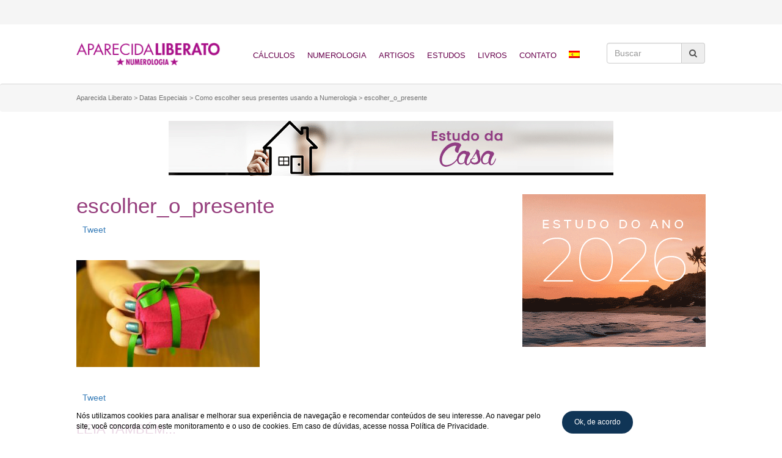

--- FILE ---
content_type: text/html; charset=UTF-8
request_url: https://aparecidaliberato.com.br/datas-especiais/como-escolher-seus-presentes-usando-a-numerologia/attachment/escolher_o_presente/
body_size: 22148
content:
<!DOCTYPE html><html lang="pt-br"><head><script data-no-optimize="1">var litespeed_docref=sessionStorage.getItem("litespeed_docref");litespeed_docref&&(Object.defineProperty(document,"referrer",{get:function(){return litespeed_docref}}),sessionStorage.removeItem("litespeed_docref"));</script> <meta charset="UTF-8"><title>escolher_o_presente - Aparecida Liberato</title><meta http-equiv="X-UA-Compatible" content="IE=edge"><meta name="viewport" content="width=device-width, initial-scale=1"><link rel="stylesheet" href="https://cdnjs.cloudflare.com/ajax/libs/hover.css/2.0.2/css/hover-min.css"><link rel="stylesheet" href="https://cdnjs.cloudflare.com/ajax/libs/bootstrap-select/1.11.2/css/bootstrap-select.min.css"><link rel="stylesheet" href="https://cdnjs.cloudflare.com/ajax/libs/animate.css/3.5.2/animate.min.css">
<!--[if lt IE 9]> <script src="https://oss.maxcdn.com/html5shiv/3.7.2/html5shiv.min.js"></script> <script src="https://oss.maxcdn.com/respond/1.4.2/respond.min.js"></script> <![endif]--><meta name='robots' content='index, follow, max-image-preview:large, max-snippet:-1, max-video-preview:-1' /><link rel="alternate" hreflang="pt-br" href="https://aparecidaliberato.com.br/datas-especiais/como-escolher-seus-presentes-usando-a-numerologia/attachment/escolher_o_presente/" /><link rel="alternate" hreflang="es" href="https://aparecidaliberato.com.br/es/escolher_o_presente-2/" /><link rel="alternate" hreflang="x-default" href="https://aparecidaliberato.com.br/datas-especiais/como-escolher-seus-presentes-usando-a-numerologia/attachment/escolher_o_presente/" /><link rel="canonical" href="https://aparecidaliberato.com.br/datas-especiais/como-escolher-seus-presentes-usando-a-numerologia/attachment/escolher_o_presente/" /><meta property="og:locale" content="pt_BR" /><meta property="og:type" content="article" /><meta property="og:title" content="escolher_o_presente - Aparecida Liberato" /><meta property="og:url" content="https://aparecidaliberato.com.br/datas-especiais/como-escolher-seus-presentes-usando-a-numerologia/attachment/escolher_o_presente/" /><meta property="og:site_name" content="Aparecida Liberato" /><meta property="og:image" content="https://aparecidaliberato.com.br/datas-especiais/como-escolher-seus-presentes-usando-a-numerologia/attachment/escolher_o_presente" /><meta property="og:image:width" content="720" /><meta property="og:image:height" content="420" /><meta property="og:image:type" content="image/jpeg" /><meta name="twitter:card" content="summary_large_image" /> <script type="application/ld+json" class="yoast-schema-graph">{"@context":"https://schema.org","@graph":[{"@type":"WebPage","@id":"https://aparecidaliberato.com.br/datas-especiais/como-escolher-seus-presentes-usando-a-numerologia/attachment/escolher_o_presente/","url":"https://aparecidaliberato.com.br/datas-especiais/como-escolher-seus-presentes-usando-a-numerologia/attachment/escolher_o_presente/","name":"escolher_o_presente - Aparecida Liberato","isPartOf":{"@id":"https://aparecidaliberato.com.br/#website"},"primaryImageOfPage":{"@id":"https://aparecidaliberato.com.br/datas-especiais/como-escolher-seus-presentes-usando-a-numerologia/attachment/escolher_o_presente/#primaryimage"},"image":{"@id":"https://aparecidaliberato.com.br/datas-especiais/como-escolher-seus-presentes-usando-a-numerologia/attachment/escolher_o_presente/#primaryimage"},"thumbnailUrl":"https://aparecidaliberato.com.br/wp-content/uploads/2009/11/escolher_o_presente.jpg","datePublished":"2016-11-17T02:50:29+00:00","breadcrumb":{"@id":"https://aparecidaliberato.com.br/datas-especiais/como-escolher-seus-presentes-usando-a-numerologia/attachment/escolher_o_presente/#breadcrumb"},"inLanguage":"pt-BR","potentialAction":[{"@type":"ReadAction","target":["https://aparecidaliberato.com.br/datas-especiais/como-escolher-seus-presentes-usando-a-numerologia/attachment/escolher_o_presente/"]}]},{"@type":"ImageObject","inLanguage":"pt-BR","@id":"https://aparecidaliberato.com.br/datas-especiais/como-escolher-seus-presentes-usando-a-numerologia/attachment/escolher_o_presente/#primaryimage","url":"https://aparecidaliberato.com.br/wp-content/uploads/2009/11/escolher_o_presente.jpg","contentUrl":"https://aparecidaliberato.com.br/wp-content/uploads/2009/11/escolher_o_presente.jpg","width":720,"height":420},{"@type":"BreadcrumbList","@id":"https://aparecidaliberato.com.br/datas-especiais/como-escolher-seus-presentes-usando-a-numerologia/attachment/escolher_o_presente/#breadcrumb","itemListElement":[{"@type":"ListItem","position":1,"name":"Início","item":"https://aparecidaliberato.com.br/"},{"@type":"ListItem","position":2,"name":"Como escolher seus presentes usando a Numerologia","item":"https://aparecidaliberato.com.br/datas-especiais/como-escolher-seus-presentes-usando-a-numerologia/"},{"@type":"ListItem","position":3,"name":"escolher_o_presente"}]},{"@type":"WebSite","@id":"https://aparecidaliberato.com.br/#website","url":"https://aparecidaliberato.com.br/","name":"Aparecida Liberato","description":"Numerologia, Energia dos Números, Estudos Numerológicos, Autoconhecimento","potentialAction":[{"@type":"SearchAction","target":{"@type":"EntryPoint","urlTemplate":"https://aparecidaliberato.com.br/?s={search_term_string}"},"query-input":{"@type":"PropertyValueSpecification","valueRequired":true,"valueName":"search_term_string"}}],"inLanguage":"pt-BR"}]}</script> <link rel='dns-prefetch' href='//cdn.jsdelivr.net' /><link rel="alternate" type="application/rss+xml" title="Feed de comentários para Aparecida Liberato &raquo; escolher_o_presente" href="https://aparecidaliberato.com.br/datas-especiais/como-escolher-seus-presentes-usando-a-numerologia/attachment/escolher_o_presente/feed/" /><link rel="alternate" title="oEmbed (JSON)" type="application/json+oembed" href="https://aparecidaliberato.com.br/wp-json/oembed/1.0/embed?url=https%3A%2F%2Faparecidaliberato.com.br%2Fdatas-especiais%2Fcomo-escolher-seus-presentes-usando-a-numerologia%2Fattachment%2Fescolher_o_presente%2F" /><link rel="alternate" title="oEmbed (XML)" type="text/xml+oembed" href="https://aparecidaliberato.com.br/wp-json/oembed/1.0/embed?url=https%3A%2F%2Faparecidaliberato.com.br%2Fdatas-especiais%2Fcomo-escolher-seus-presentes-usando-a-numerologia%2Fattachment%2Fescolher_o_presente%2F&#038;format=xml" />
 <script src="//www.googletagmanager.com/gtag/js?id=G-WFBF5KNH7W"  data-cfasync="false" data-wpfc-render="false" type="text/javascript" async></script> <script data-cfasync="false" data-wpfc-render="false" type="text/javascript">var mi_version = '9.11.0';
				var mi_track_user = true;
				var mi_no_track_reason = '';
								var MonsterInsightsDefaultLocations = {"page_location":"https:\/\/aparecidaliberato.com.br\/datas-especiais\/como-escolher-seus-presentes-usando-a-numerologia\/attachment\/escolher_o_presente\/"};
								if ( typeof MonsterInsightsPrivacyGuardFilter === 'function' ) {
					var MonsterInsightsLocations = (typeof MonsterInsightsExcludeQuery === 'object') ? MonsterInsightsPrivacyGuardFilter( MonsterInsightsExcludeQuery ) : MonsterInsightsPrivacyGuardFilter( MonsterInsightsDefaultLocations );
				} else {
					var MonsterInsightsLocations = (typeof MonsterInsightsExcludeQuery === 'object') ? MonsterInsightsExcludeQuery : MonsterInsightsDefaultLocations;
				}

								var disableStrs = [
										'ga-disable-G-WFBF5KNH7W',
									];

				/* Function to detect opted out users */
				function __gtagTrackerIsOptedOut() {
					for (var index = 0; index < disableStrs.length; index++) {
						if (document.cookie.indexOf(disableStrs[index] + '=true') > -1) {
							return true;
						}
					}

					return false;
				}

				/* Disable tracking if the opt-out cookie exists. */
				if (__gtagTrackerIsOptedOut()) {
					for (var index = 0; index < disableStrs.length; index++) {
						window[disableStrs[index]] = true;
					}
				}

				/* Opt-out function */
				function __gtagTrackerOptout() {
					for (var index = 0; index < disableStrs.length; index++) {
						document.cookie = disableStrs[index] + '=true; expires=Thu, 31 Dec 2099 23:59:59 UTC; path=/';
						window[disableStrs[index]] = true;
					}
				}

				if ('undefined' === typeof gaOptout) {
					function gaOptout() {
						__gtagTrackerOptout();
					}
				}
								window.dataLayer = window.dataLayer || [];

				window.MonsterInsightsDualTracker = {
					helpers: {},
					trackers: {},
				};
				if (mi_track_user) {
					function __gtagDataLayer() {
						dataLayer.push(arguments);
					}

					function __gtagTracker(type, name, parameters) {
						if (!parameters) {
							parameters = {};
						}

						if (parameters.send_to) {
							__gtagDataLayer.apply(null, arguments);
							return;
						}

						if (type === 'event') {
														parameters.send_to = monsterinsights_frontend.v4_id;
							var hookName = name;
							if (typeof parameters['event_category'] !== 'undefined') {
								hookName = parameters['event_category'] + ':' + name;
							}

							if (typeof MonsterInsightsDualTracker.trackers[hookName] !== 'undefined') {
								MonsterInsightsDualTracker.trackers[hookName](parameters);
							} else {
								__gtagDataLayer('event', name, parameters);
							}
							
						} else {
							__gtagDataLayer.apply(null, arguments);
						}
					}

					__gtagTracker('js', new Date());
					__gtagTracker('set', {
						'developer_id.dZGIzZG': true,
											});
					if ( MonsterInsightsLocations.page_location ) {
						__gtagTracker('set', MonsterInsightsLocations);
					}
										__gtagTracker('config', 'G-WFBF5KNH7W', {"forceSSL":"true"} );
										window.gtag = __gtagTracker;										(function () {
						/* https://developers.google.com/analytics/devguides/collection/analyticsjs/ */
						/* ga and __gaTracker compatibility shim. */
						var noopfn = function () {
							return null;
						};
						var newtracker = function () {
							return new Tracker();
						};
						var Tracker = function () {
							return null;
						};
						var p = Tracker.prototype;
						p.get = noopfn;
						p.set = noopfn;
						p.send = function () {
							var args = Array.prototype.slice.call(arguments);
							args.unshift('send');
							__gaTracker.apply(null, args);
						};
						var __gaTracker = function () {
							var len = arguments.length;
							if (len === 0) {
								return;
							}
							var f = arguments[len - 1];
							if (typeof f !== 'object' || f === null || typeof f.hitCallback !== 'function') {
								if ('send' === arguments[0]) {
									var hitConverted, hitObject = false, action;
									if ('event' === arguments[1]) {
										if ('undefined' !== typeof arguments[3]) {
											hitObject = {
												'eventAction': arguments[3],
												'eventCategory': arguments[2],
												'eventLabel': arguments[4],
												'value': arguments[5] ? arguments[5] : 1,
											}
										}
									}
									if ('pageview' === arguments[1]) {
										if ('undefined' !== typeof arguments[2]) {
											hitObject = {
												'eventAction': 'page_view',
												'page_path': arguments[2],
											}
										}
									}
									if (typeof arguments[2] === 'object') {
										hitObject = arguments[2];
									}
									if (typeof arguments[5] === 'object') {
										Object.assign(hitObject, arguments[5]);
									}
									if ('undefined' !== typeof arguments[1].hitType) {
										hitObject = arguments[1];
										if ('pageview' === hitObject.hitType) {
											hitObject.eventAction = 'page_view';
										}
									}
									if (hitObject) {
										action = 'timing' === arguments[1].hitType ? 'timing_complete' : hitObject.eventAction;
										hitConverted = mapArgs(hitObject);
										__gtagTracker('event', action, hitConverted);
									}
								}
								return;
							}

							function mapArgs(args) {
								var arg, hit = {};
								var gaMap = {
									'eventCategory': 'event_category',
									'eventAction': 'event_action',
									'eventLabel': 'event_label',
									'eventValue': 'event_value',
									'nonInteraction': 'non_interaction',
									'timingCategory': 'event_category',
									'timingVar': 'name',
									'timingValue': 'value',
									'timingLabel': 'event_label',
									'page': 'page_path',
									'location': 'page_location',
									'title': 'page_title',
									'referrer' : 'page_referrer',
								};
								for (arg in args) {
																		if (!(!args.hasOwnProperty(arg) || !gaMap.hasOwnProperty(arg))) {
										hit[gaMap[arg]] = args[arg];
									} else {
										hit[arg] = args[arg];
									}
								}
								return hit;
							}

							try {
								f.hitCallback();
							} catch (ex) {
							}
						};
						__gaTracker.create = newtracker;
						__gaTracker.getByName = newtracker;
						__gaTracker.getAll = function () {
							return [];
						};
						__gaTracker.remove = noopfn;
						__gaTracker.loaded = true;
						window['__gaTracker'] = __gaTracker;
					})();
									} else {
										console.log("");
					(function () {
						function __gtagTracker() {
							return null;
						}

						window['__gtagTracker'] = __gtagTracker;
						window['gtag'] = __gtagTracker;
					})();
									}</script> <style id='wp-img-auto-sizes-contain-inline-css' type='text/css'>img:is([sizes=auto i],[sizes^="auto," i]){contain-intrinsic-size:3000px 1500px}
/*# sourceURL=wp-img-auto-sizes-contain-inline-css */</style><link data-optimized="2" rel="stylesheet" href="https://aparecidaliberato.com.br/wp-content/litespeed/css/1a379bf1501f32bd0545004c46dae33a.css?ver=263ae" /><style id='global-styles-inline-css' type='text/css'>:root{--wp--preset--aspect-ratio--square: 1;--wp--preset--aspect-ratio--4-3: 4/3;--wp--preset--aspect-ratio--3-4: 3/4;--wp--preset--aspect-ratio--3-2: 3/2;--wp--preset--aspect-ratio--2-3: 2/3;--wp--preset--aspect-ratio--16-9: 16/9;--wp--preset--aspect-ratio--9-16: 9/16;--wp--preset--color--black: #000000;--wp--preset--color--cyan-bluish-gray: #abb8c3;--wp--preset--color--white: #ffffff;--wp--preset--color--pale-pink: #f78da7;--wp--preset--color--vivid-red: #cf2e2e;--wp--preset--color--luminous-vivid-orange: #ff6900;--wp--preset--color--luminous-vivid-amber: #fcb900;--wp--preset--color--light-green-cyan: #7bdcb5;--wp--preset--color--vivid-green-cyan: #00d084;--wp--preset--color--pale-cyan-blue: #8ed1fc;--wp--preset--color--vivid-cyan-blue: #0693e3;--wp--preset--color--vivid-purple: #9b51e0;--wp--preset--gradient--vivid-cyan-blue-to-vivid-purple: linear-gradient(135deg,rgb(6,147,227) 0%,rgb(155,81,224) 100%);--wp--preset--gradient--light-green-cyan-to-vivid-green-cyan: linear-gradient(135deg,rgb(122,220,180) 0%,rgb(0,208,130) 100%);--wp--preset--gradient--luminous-vivid-amber-to-luminous-vivid-orange: linear-gradient(135deg,rgb(252,185,0) 0%,rgb(255,105,0) 100%);--wp--preset--gradient--luminous-vivid-orange-to-vivid-red: linear-gradient(135deg,rgb(255,105,0) 0%,rgb(207,46,46) 100%);--wp--preset--gradient--very-light-gray-to-cyan-bluish-gray: linear-gradient(135deg,rgb(238,238,238) 0%,rgb(169,184,195) 100%);--wp--preset--gradient--cool-to-warm-spectrum: linear-gradient(135deg,rgb(74,234,220) 0%,rgb(151,120,209) 20%,rgb(207,42,186) 40%,rgb(238,44,130) 60%,rgb(251,105,98) 80%,rgb(254,248,76) 100%);--wp--preset--gradient--blush-light-purple: linear-gradient(135deg,rgb(255,206,236) 0%,rgb(152,150,240) 100%);--wp--preset--gradient--blush-bordeaux: linear-gradient(135deg,rgb(254,205,165) 0%,rgb(254,45,45) 50%,rgb(107,0,62) 100%);--wp--preset--gradient--luminous-dusk: linear-gradient(135deg,rgb(255,203,112) 0%,rgb(199,81,192) 50%,rgb(65,88,208) 100%);--wp--preset--gradient--pale-ocean: linear-gradient(135deg,rgb(255,245,203) 0%,rgb(182,227,212) 50%,rgb(51,167,181) 100%);--wp--preset--gradient--electric-grass: linear-gradient(135deg,rgb(202,248,128) 0%,rgb(113,206,126) 100%);--wp--preset--gradient--midnight: linear-gradient(135deg,rgb(2,3,129) 0%,rgb(40,116,252) 100%);--wp--preset--font-size--small: 13px;--wp--preset--font-size--medium: 20px;--wp--preset--font-size--large: 36px;--wp--preset--font-size--x-large: 42px;--wp--preset--spacing--20: 0.44rem;--wp--preset--spacing--30: 0.67rem;--wp--preset--spacing--40: 1rem;--wp--preset--spacing--50: 1.5rem;--wp--preset--spacing--60: 2.25rem;--wp--preset--spacing--70: 3.38rem;--wp--preset--spacing--80: 5.06rem;--wp--preset--shadow--natural: 6px 6px 9px rgba(0, 0, 0, 0.2);--wp--preset--shadow--deep: 12px 12px 50px rgba(0, 0, 0, 0.4);--wp--preset--shadow--sharp: 6px 6px 0px rgba(0, 0, 0, 0.2);--wp--preset--shadow--outlined: 6px 6px 0px -3px rgb(255, 255, 255), 6px 6px rgb(0, 0, 0);--wp--preset--shadow--crisp: 6px 6px 0px rgb(0, 0, 0);}:where(.is-layout-flex){gap: 0.5em;}:where(.is-layout-grid){gap: 0.5em;}body .is-layout-flex{display: flex;}.is-layout-flex{flex-wrap: wrap;align-items: center;}.is-layout-flex > :is(*, div){margin: 0;}body .is-layout-grid{display: grid;}.is-layout-grid > :is(*, div){margin: 0;}:where(.wp-block-columns.is-layout-flex){gap: 2em;}:where(.wp-block-columns.is-layout-grid){gap: 2em;}:where(.wp-block-post-template.is-layout-flex){gap: 1.25em;}:where(.wp-block-post-template.is-layout-grid){gap: 1.25em;}.has-black-color{color: var(--wp--preset--color--black) !important;}.has-cyan-bluish-gray-color{color: var(--wp--preset--color--cyan-bluish-gray) !important;}.has-white-color{color: var(--wp--preset--color--white) !important;}.has-pale-pink-color{color: var(--wp--preset--color--pale-pink) !important;}.has-vivid-red-color{color: var(--wp--preset--color--vivid-red) !important;}.has-luminous-vivid-orange-color{color: var(--wp--preset--color--luminous-vivid-orange) !important;}.has-luminous-vivid-amber-color{color: var(--wp--preset--color--luminous-vivid-amber) !important;}.has-light-green-cyan-color{color: var(--wp--preset--color--light-green-cyan) !important;}.has-vivid-green-cyan-color{color: var(--wp--preset--color--vivid-green-cyan) !important;}.has-pale-cyan-blue-color{color: var(--wp--preset--color--pale-cyan-blue) !important;}.has-vivid-cyan-blue-color{color: var(--wp--preset--color--vivid-cyan-blue) !important;}.has-vivid-purple-color{color: var(--wp--preset--color--vivid-purple) !important;}.has-black-background-color{background-color: var(--wp--preset--color--black) !important;}.has-cyan-bluish-gray-background-color{background-color: var(--wp--preset--color--cyan-bluish-gray) !important;}.has-white-background-color{background-color: var(--wp--preset--color--white) !important;}.has-pale-pink-background-color{background-color: var(--wp--preset--color--pale-pink) !important;}.has-vivid-red-background-color{background-color: var(--wp--preset--color--vivid-red) !important;}.has-luminous-vivid-orange-background-color{background-color: var(--wp--preset--color--luminous-vivid-orange) !important;}.has-luminous-vivid-amber-background-color{background-color: var(--wp--preset--color--luminous-vivid-amber) !important;}.has-light-green-cyan-background-color{background-color: var(--wp--preset--color--light-green-cyan) !important;}.has-vivid-green-cyan-background-color{background-color: var(--wp--preset--color--vivid-green-cyan) !important;}.has-pale-cyan-blue-background-color{background-color: var(--wp--preset--color--pale-cyan-blue) !important;}.has-vivid-cyan-blue-background-color{background-color: var(--wp--preset--color--vivid-cyan-blue) !important;}.has-vivid-purple-background-color{background-color: var(--wp--preset--color--vivid-purple) !important;}.has-black-border-color{border-color: var(--wp--preset--color--black) !important;}.has-cyan-bluish-gray-border-color{border-color: var(--wp--preset--color--cyan-bluish-gray) !important;}.has-white-border-color{border-color: var(--wp--preset--color--white) !important;}.has-pale-pink-border-color{border-color: var(--wp--preset--color--pale-pink) !important;}.has-vivid-red-border-color{border-color: var(--wp--preset--color--vivid-red) !important;}.has-luminous-vivid-orange-border-color{border-color: var(--wp--preset--color--luminous-vivid-orange) !important;}.has-luminous-vivid-amber-border-color{border-color: var(--wp--preset--color--luminous-vivid-amber) !important;}.has-light-green-cyan-border-color{border-color: var(--wp--preset--color--light-green-cyan) !important;}.has-vivid-green-cyan-border-color{border-color: var(--wp--preset--color--vivid-green-cyan) !important;}.has-pale-cyan-blue-border-color{border-color: var(--wp--preset--color--pale-cyan-blue) !important;}.has-vivid-cyan-blue-border-color{border-color: var(--wp--preset--color--vivid-cyan-blue) !important;}.has-vivid-purple-border-color{border-color: var(--wp--preset--color--vivid-purple) !important;}.has-vivid-cyan-blue-to-vivid-purple-gradient-background{background: var(--wp--preset--gradient--vivid-cyan-blue-to-vivid-purple) !important;}.has-light-green-cyan-to-vivid-green-cyan-gradient-background{background: var(--wp--preset--gradient--light-green-cyan-to-vivid-green-cyan) !important;}.has-luminous-vivid-amber-to-luminous-vivid-orange-gradient-background{background: var(--wp--preset--gradient--luminous-vivid-amber-to-luminous-vivid-orange) !important;}.has-luminous-vivid-orange-to-vivid-red-gradient-background{background: var(--wp--preset--gradient--luminous-vivid-orange-to-vivid-red) !important;}.has-very-light-gray-to-cyan-bluish-gray-gradient-background{background: var(--wp--preset--gradient--very-light-gray-to-cyan-bluish-gray) !important;}.has-cool-to-warm-spectrum-gradient-background{background: var(--wp--preset--gradient--cool-to-warm-spectrum) !important;}.has-blush-light-purple-gradient-background{background: var(--wp--preset--gradient--blush-light-purple) !important;}.has-blush-bordeaux-gradient-background{background: var(--wp--preset--gradient--blush-bordeaux) !important;}.has-luminous-dusk-gradient-background{background: var(--wp--preset--gradient--luminous-dusk) !important;}.has-pale-ocean-gradient-background{background: var(--wp--preset--gradient--pale-ocean) !important;}.has-electric-grass-gradient-background{background: var(--wp--preset--gradient--electric-grass) !important;}.has-midnight-gradient-background{background: var(--wp--preset--gradient--midnight) !important;}.has-small-font-size{font-size: var(--wp--preset--font-size--small) !important;}.has-medium-font-size{font-size: var(--wp--preset--font-size--medium) !important;}.has-large-font-size{font-size: var(--wp--preset--font-size--large) !important;}.has-x-large-font-size{font-size: var(--wp--preset--font-size--x-large) !important;}
/*# sourceURL=global-styles-inline-css */</style><style id='classic-theme-styles-inline-css' type='text/css'>/*! This file is auto-generated */
.wp-block-button__link{color:#fff;background-color:#32373c;border-radius:9999px;box-shadow:none;text-decoration:none;padding:calc(.667em + 2px) calc(1.333em + 2px);font-size:1.125em}.wp-block-file__button{background:#32373c;color:#fff;text-decoration:none}
/*# sourceURL=/wp-includes/css/classic-themes.min.css */</style> <script id="wpml-cookie-js-extra" type="litespeed/javascript">var wpml_cookies={"wp-wpml_current_language":{"value":"pt-br","expires":1,"path":"/"}};var wpml_cookies={"wp-wpml_current_language":{"value":"pt-br","expires":1,"path":"/"}}</script> <script type="litespeed/javascript" data-src="https://aparecidaliberato.com.br/wp-content/plugins/google-analytics-for-wordpress/assets/js/frontend-gtag.min.js" id="monsterinsights-frontend-script-js" data-wp-strategy="async"></script> <script data-cfasync="false" data-wpfc-render="false" type="text/javascript" id='monsterinsights-frontend-script-js-extra'>/*  */
var monsterinsights_frontend = {"js_events_tracking":"true","download_extensions":"doc,pdf,ppt,zip,xls,docx,pptx,xlsx","inbound_paths":"[]","home_url":"https:\/\/aparecidaliberato.com.br","hash_tracking":"false","v4_id":"G-WFBF5KNH7W"};/*  */</script> <script type="litespeed/javascript" data-src="https://aparecidaliberato.com.br/wp-includes/js/jquery/jquery.min.js" id="jquery-core-js"></script> <link rel="https://api.w.org/" href="https://aparecidaliberato.com.br/wp-json/" /><link rel="alternate" title="JSON" type="application/json" href="https://aparecidaliberato.com.br/wp-json/wp/v2/media/433" /><link rel="EditURI" type="application/rsd+xml" title="RSD" href="https://aparecidaliberato.com.br/xmlrpc.php?rsd" /><link rel='shortlink' href='https://aparecidaliberato.com.br/?p=433' /><style type="text/css" media="screen">.g { margin:0px; padding:0px; overflow:hidden; line-height:1; zoom:1; }
	.g img { height:auto; }
	.g-col { position:relative; float:left; }
	.g-col:first-child { margin-left: 0; }
	.g-col:last-child { margin-right: 0; }
	@media only screen and (max-width: 480px) {
		.g-col, .g-dyn, .g-single { width:100%; margin-left:0; margin-right:0; }
	}</style><meta name="generator" content="WPML ver:4.6.14 stt:43,2;" /><style type="text/css">div.wpcf7 .ajax-loader {
				background-image: url('https://aparecidaliberato.com.br/wp-content/plugins/contact-form-7/images/ajax-loader.gif');
			}</style><meta name="onesignal" content="wordpress-plugin"/> <script type="litespeed/javascript">window.OneSignalDeferred=window.OneSignalDeferred||[];OneSignalDeferred.push(function(OneSignal){var oneSignal_options={};window._oneSignalInitOptions=oneSignal_options;oneSignal_options.serviceWorkerParam={scope:'/'};oneSignal_options.serviceWorkerPath='OneSignalSDKWorker.js.php';OneSignal.Notifications.setDefaultUrl("https://aparecidaliberato.com.br");oneSignal_options.wordpress=!0;oneSignal_options.appId='2f5128b2-3fb1-4d43-93a3-a6f780413cf4';oneSignal_options.allowLocalhostAsSecureOrigin=!0;oneSignal_options.welcomeNotification={};oneSignal_options.welcomeNotification.title="";oneSignal_options.welcomeNotification.message="Obrigado por se inscrever";oneSignal_options.path="https://aparecidaliberato.com.br/wp-content/plugins/onesignal-free-web-push-notifications/sdk_files/";oneSignal_options.safari_web_id="web.onesignal.auto.69735df3-8f8c-40d7-a01f-205a16828de8";oneSignal_options.promptOptions={};oneSignal_options.promptOptions.actionMessage="Receba as nossas novidades";oneSignal_options.promptOptions.acceptButtonText="SIM, QUERO";oneSignal_options.promptOptions.cancelButtonText="não";OneSignal.init(window._oneSignalInitOptions);OneSignal.Slidedown.promptPush()});function documentInitOneSignal(){var oneSignal_elements=document.getElementsByClassName("OneSignal-prompt");var oneSignalLinkClickHandler=function(event){OneSignal.Notifications.requestPermission();event.preventDefault()};for(var i=0;i<oneSignal_elements.length;i++)
oneSignal_elements[i].addEventListener('click',oneSignalLinkClickHandler,!1);}
if(document.readyState==='complete'){documentInitOneSignal()}else{window.addEventListener("load",function(event){documentInitOneSignal()})}</script> <link rel="icon" href="https://aparecidaliberato.com.br/wp-content/uploads/2016/11/cropped-favicon-32x32.png" sizes="32x32" /><link rel="icon" href="https://aparecidaliberato.com.br/wp-content/uploads/2016/11/cropped-favicon-192x192.png" sizes="192x192" /><link rel="apple-touch-icon" href="https://aparecidaliberato.com.br/wp-content/uploads/2016/11/cropped-favicon-180x180.png" /><meta name="msapplication-TileImage" content="https://aparecidaliberato.com.br/wp-content/uploads/2016/11/cropped-favicon-270x270.png" /></head><body data-rsssl=1 class="attachment wp-singular attachment-template-default single single-attachment postid-433 attachmentid-433 attachment-jpeg wp-theme-aparecidaliberato"><div class="banner topo text-center"> <script type="litespeed/javascript" data-src="https://pagead2.googlesyndication.com/pagead/js/adsbygoogle.js"></script> 
<ins class="adsbygoogle"
style="display:block"
data-ad-client="ca-pub-8710168891397877"
data-ad-slot="7410764705"
data-ad-format="auto"
data-full-width-responsive="true"></ins> <script type="litespeed/javascript">(adsbygoogle=window.adsbygoogle||[]).push({})</script> </div><header><div class="container"><div class="row"><div class="col-md-3 col-sm-3 col-xs-12 logo">
<a href="https://aparecidaliberato.com.br/"><img data-lazyloaded="1" src="[data-uri]" width="258" height="41" data-src="https://aparecidaliberato.com.br/wp-content/themes/aparecidaliberato/assets/images/logo.png" class="img-responsive" alt=""></a></div><div class="col-md-7 col-sm-7 col-xs-12 menu text-center"><ul id="menu-menu-superior" class="list-inline menu"><li id="menu-item-17" class="outros-calculos-menu menu-item menu-item-type-post_type menu-item-object-page menu-item-has-children menu-item-17"><a href="https://aparecidaliberato.com.br/calculos/">Cálculos</a><ul class="sub-menu"><li id="menu-item-270" class="menu-item menu-item-type-custom menu-item-object-custom menu-item-270"><a rel="descubra-seu-numero" href="/calculos/#descubra-seu-numero">Descubra seu número</a></li><li id="menu-item-271" class="menu-item menu-item-type-custom menu-item-object-custom menu-item-271"><a href="/calculos/#sua-energia-hoje-amanha">Sua energia hoje</a></li><li id="menu-item-272" class="menu-item menu-item-type-custom menu-item-object-custom menu-item-272"><a href="/calculos/#relacionamento">Relacionamento</a></li><li id="menu-item-273" class="menu-item menu-item-type-custom menu-item-object-custom menu-item-273"><a href="/calculos/#seu-primeiro-nome">Seu primeiro nome</a></li><li id="menu-item-274" class="menu-item menu-item-type-custom menu-item-object-custom menu-item-274"><a href="/calculos/#voce-e-as-ferias">Você e as férias</a></li><li id="menu-item-275" class="menu-item menu-item-type-custom menu-item-object-custom menu-item-275"><a href="/calculos/#energia-da-casa">Energia da casa</a></li><li id="menu-item-276" class="menu-item menu-item-type-custom menu-item-object-custom menu-item-276"><a href="/calculos/#numero-trabalho">Para cada número um trabalho ideal</a></li><li id="menu-item-277" class="menu-item menu-item-type-custom menu-item-object-custom menu-item-277"><a href="/calculos/#chefe-trabalho">Conheça seu chefe pela numerologia</a></li><li id="menu-item-278" class="menu-item menu-item-type-custom menu-item-object-custom menu-item-278"><a href="/calculos/#criancas">Conheça melhor suas crianças</a></li><li id="menu-item-279" class="menu-item menu-item-type-custom menu-item-object-custom menu-item-279"><a href="/calculos/#signos-numerologia">Os signos e a numerologia</a></li><li id="menu-item-280" class="menu-item menu-item-type-custom menu-item-object-custom menu-item-280"><a href="/calculos/#sua-cor-hoje-amanha">Sua cor para hoje e amanhã</a></li><li id="menu-item-281" class="menu-item menu-item-type-custom menu-item-object-custom menu-item-281"><a href="/calculos/#beijo">O beijo</a></li><li id="menu-item-828" class="menu-item menu-item-type-custom menu-item-object-custom menu-item-828"><a href="/calculos/#como-dirige">Que tipo de motorista é você</a></li><li id="menu-item-1275" class="menu-item menu-item-type-custom menu-item-object-custom menu-item-1275"><a href="/calculos/#pessoas-veem-voce">Como as pessoas vêem você</a></li><li id="menu-item-1276" class="menu-item menu-item-type-custom menu-item-object-custom menu-item-1276"><a href="/calculos/#personalidade-amigo">Personalidade do amigo(a)</a></li><li id="menu-item-1277" class="menu-item menu-item-type-custom menu-item-object-custom menu-item-1277"><a href="/calculos/#financas">Como cada número lida com finanças</a></li><li id="menu-item-1278" class="menu-item menu-item-type-custom menu-item-object-custom menu-item-1278"><a href="/calculos/#stress">Os números e o stress</a></li><li id="menu-item-1279" class="menu-item menu-item-type-custom menu-item-object-custom menu-item-1279"><a href="/calculos/#presente-ideal">O presente ideal</a></li><li id="menu-item-1280" class="menu-item menu-item-type-custom menu-item-object-custom menu-item-1280"><a href="/calculos/#compras">Seu jeito de fazer compras</a></li></ul></li><li id="menu-item-21" class="menu-item menu-item-type-post_type menu-item-object-page menu-item-21"><a href="https://aparecidaliberato.com.br/numerologia/">Numerologia</a></li><li id="menu-item-16" class="menu-item menu-item-type-post_type menu-item-object-page menu-item-has-children menu-item-16"><a href="https://aparecidaliberato.com.br/artigos/">Artigos</a><ul class="sub-menu"><li id="menu-item-363" class="menu-item menu-item-type-post_type_archive menu-item-object-energiadomes menu-item-363"><a href="https://aparecidaliberato.com.br/energia-do-mes/">Energia do Mês</a></li><li id="menu-item-22" class="menu-item menu-item-type-taxonomy menu-item-object-category menu-item-22"><a href="https://aparecidaliberato.com.br/cate/amor/">Amor</a></li><li id="menu-item-23" class="menu-item menu-item-type-taxonomy menu-item-object-category menu-item-23"><a href="https://aparecidaliberato.com.br/cate/brasil/">Brasil</a></li><li id="menu-item-24" class="menu-item menu-item-type-taxonomy menu-item-object-category menu-item-24"><a href="https://aparecidaliberato.com.br/cate/celebridades/">Celebridades</a></li><li id="menu-item-25" class="menu-item menu-item-type-taxonomy menu-item-object-category menu-item-25"><a href="https://aparecidaliberato.com.br/cate/cores/">Cores</a></li><li id="menu-item-26" class="menu-item menu-item-type-taxonomy menu-item-object-category menu-item-26"><a href="https://aparecidaliberato.com.br/cate/curiosidades/">Curiosidades</a></li><li id="menu-item-27" class="menu-item menu-item-type-taxonomy menu-item-object-category menu-item-27"><a href="https://aparecidaliberato.com.br/cate/datas-especiais/">Datas Especiais</a></li><li id="menu-item-28" class="menu-item menu-item-type-taxonomy menu-item-object-category menu-item-28"><a href="https://aparecidaliberato.com.br/cate/esportes/">Esportes</a></li><li id="menu-item-29" class="menu-item menu-item-type-taxonomy menu-item-object-category menu-item-29"><a href="https://aparecidaliberato.com.br/cate/filmes/">Filmes</a></li><li id="menu-item-30" class="menu-item menu-item-type-taxonomy menu-item-object-category menu-item-30"><a href="https://aparecidaliberato.com.br/cate/marcas/">Marcas</a></li><li id="menu-item-31" class="menu-item menu-item-type-taxonomy menu-item-object-category menu-item-31"><a href="https://aparecidaliberato.com.br/cate/mundo/">Mundo</a></li><li id="menu-item-847" class="menu-item menu-item-type-taxonomy menu-item-object-category menu-item-847"><a href="https://aparecidaliberato.com.br/cate/numeros/">Números</a></li></ul></li><li id="menu-item-247" class="menu-item menu-item-type-custom menu-item-object-custom menu-item-247"><a target="_blank" href="https://loja.aparecidaliberato.com.br">Estudos</a></li><li id="menu-item-20" class="menu-item menu-item-type-post_type menu-item-object-page menu-item-20"><a href="https://aparecidaliberato.com.br/livros/">Livros</a></li><li id="menu-item-18" class="menu-item menu-item-type-post_type menu-item-object-page menu-item-18"><a href="https://aparecidaliberato.com.br/contato/">Contato</a></li><li id="menu-item-33" class="facebook hide menu-item menu-item-type-custom menu-item-object-custom menu-item-33"><a target="_blank" href="https://www.facebook.com/Numerologia-Aparecida-Liberato-180184202038339/"><i class="fa fa-facebook" aria-hidden="true"></i></a></li><li id="menu-item-34" class="instagram hide menu-item menu-item-type-custom menu-item-object-custom menu-item-34"><a target="_blank" href="https://www.instagram.com/aparecidaliberato"><i class="fa fa-instagram" aria-hidden="true"></i></a></li><li id="menu-item-wpml-ls-12-es" class="menu-item wpml-ls-slot-12 wpml-ls-item wpml-ls-item-es wpml-ls-menu-item wpml-ls-first-item wpml-ls-last-item menu-item-type-wpml_ls_menu_item menu-item-object-wpml_ls_menu_item menu-item-wpml-ls-12-es"><a href="https://aparecidaliberato.com.br/es/escolher_o_presente-2/"><img data-lazyloaded="1" src="[data-uri]" width="18" height="12" class="wpml-ls-flag"
data-src="https://aparecidaliberato.com.br/wp-content/plugins/sitepress-multilingual-cms/res/flags/es.png"
alt="Espanhol"
/></a></li></ul></div><div class="col-md-2 col-sm-2 col-xs-12 busca"><form method="get" id="searchform" action="https://aparecidaliberato.com.br/"><div class="input-group">
<input type="text" value="" name="s" id="s" class="form-control" placeholder="Buscar" />
<span class="input-group-addon" id="searchsubmit"><i class="fa fa-search"></i></span></div></form></div></div></div></header><div class="breadcrumb"><div class="container"><div class="row"><div class="col-md-12 col-sm-12 col-xs-12"><div class="breadcrumbs" typeof="BreadcrumbList" vocab="http://schema.org/">
<span property="itemListElement" typeof="ListItem"><a property="item" typeof="WebPage" title="Go to Aparecida Liberato." href="https://aparecidaliberato.com.br" class="home" ><span property="name">Aparecida Liberato</span></a><meta property="position" content="1"></span> &gt; <span property="itemListElement" typeof="ListItem"><a property="item" typeof="WebPage" title="Go to the Datas Especiais Categoria archives." href="https://aparecidaliberato.com.br/cate/datas-especiais/" class="taxonomy category" ><span property="name">Datas Especiais</span></a><meta property="position" content="2"></span> &gt; <span property="itemListElement" typeof="ListItem"><a property="item" typeof="WebPage" title="Go to Como escolher seus presentes usando a Numerologia." href="https://aparecidaliberato.com.br/datas-especiais/como-escolher-seus-presentes-usando-a-numerologia/" class="post post-post" ><span property="name">Como escolher seus presentes usando a Numerologia</span></a><meta property="position" content="3"></span> &gt; <span property="itemListElement" typeof="ListItem"><span property="name" class="post post-attachment current-item">escolher_o_presente</span><meta property="url" content="https://aparecidaliberato.com.br/datas-especiais/como-escolher-seus-presentes-usando-a-numerologia/attachment/escolher_o_presente/"><meta property="position" content="4"></span></div></div></div></div></div><div class="banner" style="margin-bottom: 30px;"><div class="container"><div class="row"><div class="col-md-12 col-sm-12 hidden-xs text-center"><div class="g g-1"><div class="g-single a-2"><a href="https://loja.aparecidaliberato.com.br/produto/estudo-do-numero-da-casa/" target="_blank"><img data-lazyloaded="1" src="[data-uri]" width="728" height="90" data-src="https://aparecidaliberato.com.br/wp-content/uploads/2017/06/estudo_da_casa.gif" /></a></div></div></div></div></div></div><div class="single"><div class="container"><div class="row"><div class="col-md-8 col-sm-8 col-xs-12"><h1 class="title">escolher_o_presente</h1><div class="share"><ul class="list-inline"><li><div class="fb-like" data-href="https://aparecidaliberato.com.br/datas-especiais/como-escolher-seus-presentes-usando-a-numerologia/attachment/escolher_o_presente/" data-layout="button_count" data-action="like" data-size="small" data-show-faces="false" data-share="true"></div></li><li><a href="https://aparecidaliberato.com.br/datas-especiais/como-escolher-seus-presentes-usando-a-numerologia/attachment/escolher_o_presente/" class="twitter-share-button" data-show-count="false">Tweet</a><script type="litespeed/javascript" data-src="//platform.twitter.com/widgets.js" charset="utf-8"></script></li><li><div class="g-plusone" data-size="medium" data-annotation="inline" data-width="120"></div></li></ul></div><div class="date hide"><p>17 de novembro de 2016 - por <strong>Aparecida Liberato</strong></p></div><div class="content"><p class="attachment"><a href='https://aparecidaliberato.com.br/wp-content/uploads/2009/11/escolher_o_presente.jpg'><img data-lazyloaded="1" src="[data-uri]" fetchpriority="high" decoding="async" width="300" height="175" data-src="https://aparecidaliberato.com.br/wp-content/uploads/2009/11/escolher_o_presente-300x175.jpg" class="attachment-medium size-medium" alt="" data-srcset="https://aparecidaliberato.com.br/wp-content/uploads/2009/11/escolher_o_presente-300x175.jpg 300w, https://aparecidaliberato.com.br/wp-content/uploads/2009/11/escolher_o_presente-600x350.jpg 600w, https://aparecidaliberato.com.br/wp-content/uploads/2009/11/escolher_o_presente.jpg 720w" data-sizes="(max-width: 300px) 100vw, 300px" /></a></p></div><div class="share"><ul class="list-inline"><li><div class="fb-like" data-href="https://aparecidaliberato.com.br/datas-especiais/como-escolher-seus-presentes-usando-a-numerologia/attachment/escolher_o_presente/" data-layout="button_count" data-action="like" data-size="small" data-show-faces="false" data-share="true"></div></li><li><a href="https://aparecidaliberato.com.br/datas-especiais/como-escolher-seus-presentes-usando-a-numerologia/attachment/escolher_o_presente/" class="twitter-share-button" data-show-count="false">Tweet</a><script type="litespeed/javascript" data-src="//platform.twitter.com/widgets.js" charset="utf-8"></script></li><li><div class="g-plusone" data-size="medium" data-annotation="inline" data-width="120"></div></li></ul></div><div class="comments"><div class="fb-comments" data-href="https://aparecidaliberato.com.br/datas-especiais/como-escolher-seus-presentes-usando-a-numerologia/attachment/escolher_o_presente/" data-width="100%" data-numposts="5"></div></div><div class="readmore"><div class="row"><div class="col-12"> <script type="litespeed/javascript" data-src="https://pagead2.googlesyndication.com/pagead/js/adsbygoogle.js"></script> <ins class="adsbygoogle"
style="display:block"
data-ad-format="autorelaxed"
data-ad-client="ca-pub-8710168891397877"
data-ad-slot="6941479303"></ins> <script type="litespeed/javascript">(adsbygoogle=window.adsbygoogle||[]).push({})</script> </div></div></div><div class="readmore"><div class="row"><div class="col-md-12 col-xs-12 col-sm-12"><h2>LEIA TAMBÉM...</h2></div></div><div class="row"><div class="col-md-4 col-sm-4 col-xs-12">
<a href="https://aparecidaliberato.com.br/amor/o-que-fazer-para-deixa-lo-mais-apaixonado/"><div class="img"><img data-lazyloaded="1" src="[data-uri]" width="300" height="200" data-src="https://aparecidaliberato.com.br/wp-content/uploads/2009/06/dia_dos_namorados-300x200_c.jpg" class="img-responsive"></div><p class="title">O que fazer para deixá-lo mais apaixonado?</p>
</a></div><div class="col-md-4 col-sm-4 col-xs-12">
<a href="https://aparecidaliberato.com.br/curiosidades/o-numero-de-deus/"><div class="img"><img data-lazyloaded="1" src="[data-uri]" width="300" height="200" data-src="https://aparecidaliberato.com.br/wp-content/uploads/2006/05/numero_de_Deus-1-300x200_c.jpg" class="img-responsive"></div><p class="title">O número de Deus</p>
</a></div><div class="col-md-4 col-sm-4 col-xs-12">
<a href="https://aparecidaliberato.com.br/celebridades/valentines-day-a-numerologia-dos-casais-do-momento/"><div class="img"><img data-lazyloaded="1" src="[data-uri]" width="300" height="200" data-src="https://aparecidaliberato.com.br/wp-content/uploads/2019/02/montagem-famosos-300x200_c.png" class="img-responsive"></div><p class="title">Valentine’s Day: A numerologia dos casais do momento</p>
</a></div></div><div class="row"><div class="col-md-4 col-sm-4 col-xs-12">
<a href="https://aparecidaliberato.com.br/curiosidades/2017-ano-do-galo/"><div class="img"><img data-lazyloaded="1" src="[data-uri]" width="300" height="200" data-src="https://aparecidaliberato.com.br/wp-content/uploads/2016/12/2017_o_ano_do_galo-300x200_c.jpg" class="img-responsive"></div><p class="title">2017 Ano do Galo</p>
</a></div><div class="col-md-4 col-sm-4 col-xs-12">
<a href="https://aparecidaliberato.com.br/celebridades/ano-9-sandy-e-lucas/"><div class="img"><img data-lazyloaded="1" src="[data-uri]" width="300" height="200" data-src="https://aparecidaliberato.com.br/wp-content/uploads/2023/10/aparecida-liberato-sandy-e-lucas-separacao-300x200_c.jpg" class="img-responsive"></div><p class="title">Você está em ano 9?</p>
</a></div><div class="col-md-4 col-sm-4 col-xs-12">
<a href="https://aparecidaliberato.com.br/celebridades/selena/"><div class="img"><img data-lazyloaded="1" src="[data-uri]" width="300" height="200" data-src="https://aparecidaliberato.com.br/wp-content/uploads/2007/05/selena_perez-300x200_c.jpg" class="img-responsive"></div><p class="title">Selena</p>
</a></div></div></div></div><div class="col-md-4 col-sm-4 col-xs-12 sidebar"><ul class="list-unstyled"><li id="adrotate_widgets-2" class="widget adrotate_widgets"><div class="g g-2"><div class="g-single a-10"><a href="https://loja.aparecidaliberato.com.br/produto/estudo-numerologico-do-ano-versao-digital/" target="_blank"><img data-lazyloaded="1" src="[data-uri]" width="300" height="250" data-src="https://aparecidaliberato.com.br/wp-content/uploads/2025/12/estudo_do_ano-sidebar-300x250-1.gif" /></a></div></div></li><li id="custom_html-2" class="widget_text widget widget_custom_html"><div class="textwidget custom-html-widget"><script type="litespeed/javascript" data-src="https://pagead2.googlesyndication.com/pagead/js/adsbygoogle.js"></script> 
<ins class="adsbygoogle"
style="display:block"
data-ad-client="ca-pub-9480045566252428"
data-ad-slot="6745960585"
data-ad-format="auto"
data-full-width-responsive="true"></ins> <script type="litespeed/javascript">(adsbygoogle=window.adsbygoogle||[]).push({})</script></div></li><li class="banner"> <script type="litespeed/javascript" data-src="//pagead2.googlesyndication.com/pagead/js/adsbygoogle.js"></script> 
<ins class="adsbygoogle"
style="display:block"
data-ad-client="ca-pub-9480045566252428"
data-ad-slot="6745960585"
data-ad-format="auto"></ins> <script type="litespeed/javascript">(adsbygoogle=window.adsbygoogle||[]).push({})</script> </li></ul></div></div></div></div><hr><div class="instagram"><div class="container"><div class="row"><div class="col-md-12 col-sm-12 col-xs-12 text-center"><p><a href="http://instagram.com/aparecidaliberato" target="_blank"><img data-lazyloaded="1" src="[data-uri]" width="734" height="8" data-src="https://aparecidaliberato.com.br/wp-content/themes/aparecidaliberato/assets/images/text_instagram.jpg" class="img-responsive" alt=""></a></p></div></div></div><div class="container-fluid"><div class="row"><div class="col-xs-12"><div id="sb_instagram"  class="sbi sbi_mob_col_1 sbi_tab_col_2 sbi_col_8 sbi_width_resp" style="padding-bottom: 4px;"	 data-feedid="*2"  data-res="auto" data-cols="8" data-colsmobile="1" data-colstablet="2" data-num="8" data-nummobile="4" data-item-padding="2"	 data-shortcode-atts="{&quot;feed&quot;:&quot;2&quot;}"  data-postid="93" data-locatornonce="5cbe6e9e7b" data-imageaspectratio="1:1" data-sbi-flags="favorLocal"><div class="sb_instagram_header  sbi_medium sbi_no_avatar"   >
<a class="sbi_header_link" target="_blank"
rel="nofollow noopener" href="https://www.instagram.com/aparecidaliberato/" title="@aparecidaliberato"><div class="sbi_header_text sbi_no_bio"><div class="sbi_header_img"><div class="sbi_header_hashtag_icon"  ><svg class="sbi_new_logo fa-instagram fa-w-14" aria-hidden="true" data-fa-processed="" aria-label="Instagram" data-prefix="fab" data-icon="instagram" role="img" viewBox="0 0 448 512">
<path fill="currentColor" d="M224.1 141c-63.6 0-114.9 51.3-114.9 114.9s51.3 114.9 114.9 114.9S339 319.5 339 255.9 287.7 141 224.1 141zm0 189.6c-41.1 0-74.7-33.5-74.7-74.7s33.5-74.7 74.7-74.7 74.7 33.5 74.7 74.7-33.6 74.7-74.7 74.7zm146.4-194.3c0 14.9-12 26.8-26.8 26.8-14.9 0-26.8-12-26.8-26.8s12-26.8 26.8-26.8 26.8 12 26.8 26.8zm76.1 27.2c-1.7-35.9-9.9-67.7-36.2-93.9-26.2-26.2-58-34.4-93.9-36.2-37-2.1-147.9-2.1-184.9 0-35.8 1.7-67.6 9.9-93.9 36.1s-34.4 58-36.2 93.9c-2.1 37-2.1 147.9 0 184.9 1.7 35.9 9.9 67.7 36.2 93.9s58 34.4 93.9 36.2c37 2.1 147.9 2.1 184.9 0 35.9-1.7 67.7-9.9 93.9-36.2 26.2-26.2 34.4-58 36.2-93.9 2.1-37 2.1-147.8 0-184.8zM398.8 388c-7.8 19.6-22.9 34.7-42.6 42.6-29.5 11.7-99.5 9-132.1 9s-102.7 2.6-132.1-9c-19.6-7.8-34.7-22.9-42.6-42.6-11.7-29.5-9-99.5-9-132.1s-2.6-102.7 9-132.1c7.8-19.6 22.9-34.7 42.6-42.6 29.5-11.7 99.5-9 132.1-9s102.7-2.6 132.1 9c19.6 7.8 34.7 22.9 42.6 42.6 11.7 29.5 9 99.5 9 132.1s2.7 102.7-9 132.1z"></path>
</svg></div></div><div class="sbi_feedtheme_header_text"><h3>aparecidaliberato</h3></div></div>
</a></div><div id="sbi_images"  style="gap: 4px;"><div class="sbi_item sbi_type_image sbi_new sbi_transition"
id="sbi_18054461632932635" data-date="1732283430"><div class="sbi_photo_wrap">
<a class="sbi_photo" href="https://www.instagram.com/p/DCrQq-7O0zw/" target="_blank" rel="noopener nofollow"
data-full-res="https://scontent-gru1-2.cdninstagram.com/v/t51.75761-15/467847270_18468293380056622_1974875325362309209_n.jpg?_nc_cat=103&#038;ccb=1-7&#038;_nc_sid=18de74&#038;_nc_ohc=J8vL4qRYo2cQ7kNvgGdK0nM&#038;_nc_zt=23&#038;_nc_ht=scontent-gru1-2.cdninstagram.com&#038;edm=ANo9K5cEAAAA&#038;_nc_gid=ABOxj0Xj63BD7Xw6Tcm6-0X&#038;oh=00_AYDkyAKqMxKNfyLLIu8UaeGvda3I05VZw_5KulTt_LTKaQ&#038;oe=67468443"
data-img-src-set="{&quot;d&quot;:&quot;https:\/\/scontent-gru1-2.cdninstagram.com\/v\/t51.75761-15\/467847270_18468293380056622_1974875325362309209_n.jpg?_nc_cat=103&amp;ccb=1-7&amp;_nc_sid=18de74&amp;_nc_ohc=J8vL4qRYo2cQ7kNvgGdK0nM&amp;_nc_zt=23&amp;_nc_ht=scontent-gru1-2.cdninstagram.com&amp;edm=ANo9K5cEAAAA&amp;_nc_gid=ABOxj0Xj63BD7Xw6Tcm6-0X&amp;oh=00_AYDkyAKqMxKNfyLLIu8UaeGvda3I05VZw_5KulTt_LTKaQ&amp;oe=67468443&quot;,&quot;150&quot;:&quot;https:\/\/scontent-gru1-2.cdninstagram.com\/v\/t51.75761-15\/467847270_18468293380056622_1974875325362309209_n.jpg?_nc_cat=103&amp;ccb=1-7&amp;_nc_sid=18de74&amp;_nc_ohc=J8vL4qRYo2cQ7kNvgGdK0nM&amp;_nc_zt=23&amp;_nc_ht=scontent-gru1-2.cdninstagram.com&amp;edm=ANo9K5cEAAAA&amp;_nc_gid=ABOxj0Xj63BD7Xw6Tcm6-0X&amp;oh=00_AYDkyAKqMxKNfyLLIu8UaeGvda3I05VZw_5KulTt_LTKaQ&amp;oe=67468443&quot;,&quot;320&quot;:&quot;https:\/\/scontent-gru1-2.cdninstagram.com\/v\/t51.75761-15\/467847270_18468293380056622_1974875325362309209_n.jpg?_nc_cat=103&amp;ccb=1-7&amp;_nc_sid=18de74&amp;_nc_ohc=J8vL4qRYo2cQ7kNvgGdK0nM&amp;_nc_zt=23&amp;_nc_ht=scontent-gru1-2.cdninstagram.com&amp;edm=ANo9K5cEAAAA&amp;_nc_gid=ABOxj0Xj63BD7Xw6Tcm6-0X&amp;oh=00_AYDkyAKqMxKNfyLLIu8UaeGvda3I05VZw_5KulTt_LTKaQ&amp;oe=67468443&quot;,&quot;640&quot;:&quot;https:\/\/scontent-gru1-2.cdninstagram.com\/v\/t51.75761-15\/467847270_18468293380056622_1974875325362309209_n.jpg?_nc_cat=103&amp;ccb=1-7&amp;_nc_sid=18de74&amp;_nc_ohc=J8vL4qRYo2cQ7kNvgGdK0nM&amp;_nc_zt=23&amp;_nc_ht=scontent-gru1-2.cdninstagram.com&amp;edm=ANo9K5cEAAAA&amp;_nc_gid=ABOxj0Xj63BD7Xw6Tcm6-0X&amp;oh=00_AYDkyAKqMxKNfyLLIu8UaeGvda3I05VZw_5KulTt_LTKaQ&amp;oe=67468443&quot;}">
<span class="sbi-screenreader">Nesta semana, o “Vida em Números” teve a honra de </span>
<img data-lazyloaded="1" src="[data-uri]" width="1000" height="560" data-src="https://aparecidaliberato.com.br/wp-content/plugins/instagram-feed/img/placeholder.png" alt="Nesta semana, o “Vida em Números” teve a honra de receber a craque @nadine.basttos para falar mais sobre o poder dos números ao longo da sua trajetória de sucesso e o que eles indicam para o próximo ano!Para assistir o episódio completo, é só baixar o app do @maissbt, e clicar no canal +Informação.#aparecidaliberato #numerologia #numero #numeropessoal #SBT #+sbt #maissbt #streaming #vidaemnumeros" aria-hidden="true">
</a></div></div><div class="sbi_item sbi_type_image sbi_new sbi_transition"
id="sbi_18016982021365224" data-date="1732213465"><div class="sbi_photo_wrap">
<a class="sbi_photo" href="https://www.instagram.com/p/DCpLOUoSHUM/" target="_blank" rel="noopener nofollow"
data-full-res="https://scontent-gru1-1.cdninstagram.com/v/t51.75761-15/468012077_18468154693056622_5739829419347838255_n.jpg?_nc_cat=104&#038;ccb=1-7&#038;_nc_sid=18de74&#038;_nc_ohc=tpQ-86ljToUQ7kNvgFM4VVr&#038;_nc_zt=23&#038;_nc_ht=scontent-gru1-1.cdninstagram.com&#038;edm=ANo9K5cEAAAA&#038;_nc_gid=ABOxj0Xj63BD7Xw6Tcm6-0X&#038;oh=00_AYAfvW6O62SfPG26_a5In0Rj6HcB8m4ZtvOEH-2klsKtfA&#038;oe=67467339"
data-img-src-set="{&quot;d&quot;:&quot;https:\/\/scontent-gru1-1.cdninstagram.com\/v\/t51.75761-15\/468012077_18468154693056622_5739829419347838255_n.jpg?_nc_cat=104&amp;ccb=1-7&amp;_nc_sid=18de74&amp;_nc_ohc=tpQ-86ljToUQ7kNvgFM4VVr&amp;_nc_zt=23&amp;_nc_ht=scontent-gru1-1.cdninstagram.com&amp;edm=ANo9K5cEAAAA&amp;_nc_gid=ABOxj0Xj63BD7Xw6Tcm6-0X&amp;oh=00_AYAfvW6O62SfPG26_a5In0Rj6HcB8m4ZtvOEH-2klsKtfA&amp;oe=67467339&quot;,&quot;150&quot;:&quot;https:\/\/scontent-gru1-1.cdninstagram.com\/v\/t51.75761-15\/468012077_18468154693056622_5739829419347838255_n.jpg?_nc_cat=104&amp;ccb=1-7&amp;_nc_sid=18de74&amp;_nc_ohc=tpQ-86ljToUQ7kNvgFM4VVr&amp;_nc_zt=23&amp;_nc_ht=scontent-gru1-1.cdninstagram.com&amp;edm=ANo9K5cEAAAA&amp;_nc_gid=ABOxj0Xj63BD7Xw6Tcm6-0X&amp;oh=00_AYAfvW6O62SfPG26_a5In0Rj6HcB8m4ZtvOEH-2klsKtfA&amp;oe=67467339&quot;,&quot;320&quot;:&quot;https:\/\/scontent-gru1-1.cdninstagram.com\/v\/t51.75761-15\/468012077_18468154693056622_5739829419347838255_n.jpg?_nc_cat=104&amp;ccb=1-7&amp;_nc_sid=18de74&amp;_nc_ohc=tpQ-86ljToUQ7kNvgFM4VVr&amp;_nc_zt=23&amp;_nc_ht=scontent-gru1-1.cdninstagram.com&amp;edm=ANo9K5cEAAAA&amp;_nc_gid=ABOxj0Xj63BD7Xw6Tcm6-0X&amp;oh=00_AYAfvW6O62SfPG26_a5In0Rj6HcB8m4ZtvOEH-2klsKtfA&amp;oe=67467339&quot;,&quot;640&quot;:&quot;https:\/\/scontent-gru1-1.cdninstagram.com\/v\/t51.75761-15\/468012077_18468154693056622_5739829419347838255_n.jpg?_nc_cat=104&amp;ccb=1-7&amp;_nc_sid=18de74&amp;_nc_ohc=tpQ-86ljToUQ7kNvgFM4VVr&amp;_nc_zt=23&amp;_nc_ht=scontent-gru1-1.cdninstagram.com&amp;edm=ANo9K5cEAAAA&amp;_nc_gid=ABOxj0Xj63BD7Xw6Tcm6-0X&amp;oh=00_AYAfvW6O62SfPG26_a5In0Rj6HcB8m4ZtvOEH-2klsKtfA&amp;oe=67467339&quot;}">
<span class="sbi-screenreader">Não importa quanto tempo passe, as lembranças semp</span>
<img data-lazyloaded="1" src="[data-uri]" width="1000" height="560" data-src="https://aparecidaliberato.com.br/wp-content/plugins/instagram-feed/img/placeholder.png" alt="Não importa quanto tempo passe, as lembranças sempre estarão vivas! Que saudades… ! Que saudades….!#5anoasemgugu" aria-hidden="true">
</a></div></div><div class="sbi_item sbi_type_carousel sbi_new sbi_transition"
id="sbi_18046087073114789" data-date="1732195221"><div class="sbi_photo_wrap">
<a class="sbi_photo" href="https://www.instagram.com/p/DCoobN2u58C/" target="_blank" rel="noopener nofollow"
data-full-res="https://scontent-gru2-1.cdninstagram.com/v/t51.75761-15/467773364_18468108730056622_8689411108121074219_n.jpg?_nc_cat=111&#038;ccb=1-7&#038;_nc_sid=18de74&#038;_nc_ohc=QTWuONkzbSAQ7kNvgHC000P&#038;_nc_zt=23&#038;_nc_ht=scontent-gru2-1.cdninstagram.com&#038;edm=ANo9K5cEAAAA&#038;_nc_gid=ABOxj0Xj63BD7Xw6Tcm6-0X&#038;oh=00_AYCz75YqNBtaiDy_U0FEgy1RR2WqM2NTiOMYR_PU-rRABw&#038;oe=67468482"
data-img-src-set="{&quot;d&quot;:&quot;https:\/\/scontent-gru2-1.cdninstagram.com\/v\/t51.75761-15\/467773364_18468108730056622_8689411108121074219_n.jpg?_nc_cat=111&amp;ccb=1-7&amp;_nc_sid=18de74&amp;_nc_ohc=QTWuONkzbSAQ7kNvgHC000P&amp;_nc_zt=23&amp;_nc_ht=scontent-gru2-1.cdninstagram.com&amp;edm=ANo9K5cEAAAA&amp;_nc_gid=ABOxj0Xj63BD7Xw6Tcm6-0X&amp;oh=00_AYCz75YqNBtaiDy_U0FEgy1RR2WqM2NTiOMYR_PU-rRABw&amp;oe=67468482&quot;,&quot;150&quot;:&quot;https:\/\/scontent-gru2-1.cdninstagram.com\/v\/t51.75761-15\/467773364_18468108730056622_8689411108121074219_n.jpg?_nc_cat=111&amp;ccb=1-7&amp;_nc_sid=18de74&amp;_nc_ohc=QTWuONkzbSAQ7kNvgHC000P&amp;_nc_zt=23&amp;_nc_ht=scontent-gru2-1.cdninstagram.com&amp;edm=ANo9K5cEAAAA&amp;_nc_gid=ABOxj0Xj63BD7Xw6Tcm6-0X&amp;oh=00_AYCz75YqNBtaiDy_U0FEgy1RR2WqM2NTiOMYR_PU-rRABw&amp;oe=67468482&quot;,&quot;320&quot;:&quot;https:\/\/scontent-gru2-1.cdninstagram.com\/v\/t51.75761-15\/467773364_18468108730056622_8689411108121074219_n.jpg?_nc_cat=111&amp;ccb=1-7&amp;_nc_sid=18de74&amp;_nc_ohc=QTWuONkzbSAQ7kNvgHC000P&amp;_nc_zt=23&amp;_nc_ht=scontent-gru2-1.cdninstagram.com&amp;edm=ANo9K5cEAAAA&amp;_nc_gid=ABOxj0Xj63BD7Xw6Tcm6-0X&amp;oh=00_AYCz75YqNBtaiDy_U0FEgy1RR2WqM2NTiOMYR_PU-rRABw&amp;oe=67468482&quot;,&quot;640&quot;:&quot;https:\/\/scontent-gru2-1.cdninstagram.com\/v\/t51.75761-15\/467773364_18468108730056622_8689411108121074219_n.jpg?_nc_cat=111&amp;ccb=1-7&amp;_nc_sid=18de74&amp;_nc_ohc=QTWuONkzbSAQ7kNvgHC000P&amp;_nc_zt=23&amp;_nc_ht=scontent-gru2-1.cdninstagram.com&amp;edm=ANo9K5cEAAAA&amp;_nc_gid=ABOxj0Xj63BD7Xw6Tcm6-0X&amp;oh=00_AYCz75YqNBtaiDy_U0FEgy1RR2WqM2NTiOMYR_PU-rRABw&amp;oe=67468482&quot;}">
<span class="sbi-screenreader">Sabia que a sua inicial tem um significado especia</span>
<svg class="svg-inline--fa fa-clone fa-w-16 sbi_lightbox_carousel_icon" aria-hidden="true" aria-label="Clone" data-fa-proƒcessed="" data-prefix="far" data-icon="clone" role="img" xmlns="http://www.w3.org/2000/svg" viewBox="0 0 512 512">
<path fill="currentColor" d="M464 0H144c-26.51 0-48 21.49-48 48v48H48c-26.51 0-48 21.49-48 48v320c0 26.51 21.49 48 48 48h320c26.51 0 48-21.49 48-48v-48h48c26.51 0 48-21.49 48-48V48c0-26.51-21.49-48-48-48zM362 464H54a6 6 0 0 1-6-6V150a6 6 0 0 1 6-6h42v224c0 26.51 21.49 48 48 48h224v42a6 6 0 0 1-6 6zm96-96H150a6 6 0 0 1-6-6V54a6 6 0 0 1 6-6h308a6 6 0 0 1 6 6v308a6 6 0 0 1-6 6z"></path>
</svg>						<img data-lazyloaded="1" src="[data-uri]" width="1000" height="560" data-src="https://aparecidaliberato.com.br/wp-content/plugins/instagram-feed/img/placeholder.png" alt="Sabia que a sua inicial tem um significado especial na leitura da sua essência e jornada? Arraste para o lado para saber mais sobre o peso da letra Q para a Numerologia.✨ ​​Para saber mais sobre a numerologia por trás do seu nome, acesse o site www.aparecidaliberato.com.br (link clicável na bio), vá até “Cálculos” e clique em “Seu primeiro nome”.#aparecidaliberato #numerologia #numero #significadodonome #energiadonome #inicial #inicialdonome #letraq" aria-hidden="true">
</a></div></div><div class="sbi_item sbi_type_image sbi_new sbi_transition"
id="sbi_18472191838030800" data-date="1732144173"><div class="sbi_photo_wrap">
<a class="sbi_photo" href="https://www.instagram.com/p/DCnHD3HM-ZD/" target="_blank" rel="noopener nofollow"
data-full-res="https://scontent-gru1-1.cdninstagram.com/v/t51.75761-15/467837554_18468015616056622_7977971898606273095_n.jpg?_nc_cat=104&#038;ccb=1-7&#038;_nc_sid=18de74&#038;_nc_ohc=2Bm6pk-zsxAQ7kNvgHQbvth&#038;_nc_zt=23&#038;_nc_ht=scontent-gru1-1.cdninstagram.com&#038;edm=ANo9K5cEAAAA&#038;_nc_gid=ABOxj0Xj63BD7Xw6Tcm6-0X&#038;oh=00_AYDjk4M4IsGhcL_oCs1sCnpLeZmj3eySOQQl91xNrv-bUg&#038;oe=67468177"
data-img-src-set="{&quot;d&quot;:&quot;https:\/\/scontent-gru1-1.cdninstagram.com\/v\/t51.75761-15\/467837554_18468015616056622_7977971898606273095_n.jpg?_nc_cat=104&amp;ccb=1-7&amp;_nc_sid=18de74&amp;_nc_ohc=2Bm6pk-zsxAQ7kNvgHQbvth&amp;_nc_zt=23&amp;_nc_ht=scontent-gru1-1.cdninstagram.com&amp;edm=ANo9K5cEAAAA&amp;_nc_gid=ABOxj0Xj63BD7Xw6Tcm6-0X&amp;oh=00_AYDjk4M4IsGhcL_oCs1sCnpLeZmj3eySOQQl91xNrv-bUg&amp;oe=67468177&quot;,&quot;150&quot;:&quot;https:\/\/scontent-gru1-1.cdninstagram.com\/v\/t51.75761-15\/467837554_18468015616056622_7977971898606273095_n.jpg?_nc_cat=104&amp;ccb=1-7&amp;_nc_sid=18de74&amp;_nc_ohc=2Bm6pk-zsxAQ7kNvgHQbvth&amp;_nc_zt=23&amp;_nc_ht=scontent-gru1-1.cdninstagram.com&amp;edm=ANo9K5cEAAAA&amp;_nc_gid=ABOxj0Xj63BD7Xw6Tcm6-0X&amp;oh=00_AYDjk4M4IsGhcL_oCs1sCnpLeZmj3eySOQQl91xNrv-bUg&amp;oe=67468177&quot;,&quot;320&quot;:&quot;https:\/\/scontent-gru1-1.cdninstagram.com\/v\/t51.75761-15\/467837554_18468015616056622_7977971898606273095_n.jpg?_nc_cat=104&amp;ccb=1-7&amp;_nc_sid=18de74&amp;_nc_ohc=2Bm6pk-zsxAQ7kNvgHQbvth&amp;_nc_zt=23&amp;_nc_ht=scontent-gru1-1.cdninstagram.com&amp;edm=ANo9K5cEAAAA&amp;_nc_gid=ABOxj0Xj63BD7Xw6Tcm6-0X&amp;oh=00_AYDjk4M4IsGhcL_oCs1sCnpLeZmj3eySOQQl91xNrv-bUg&amp;oe=67468177&quot;,&quot;640&quot;:&quot;https:\/\/scontent-gru1-1.cdninstagram.com\/v\/t51.75761-15\/467837554_18468015616056622_7977971898606273095_n.jpg?_nc_cat=104&amp;ccb=1-7&amp;_nc_sid=18de74&amp;_nc_ohc=2Bm6pk-zsxAQ7kNvgHQbvth&amp;_nc_zt=23&amp;_nc_ht=scontent-gru1-1.cdninstagram.com&amp;edm=ANo9K5cEAAAA&amp;_nc_gid=ABOxj0Xj63BD7Xw6Tcm6-0X&amp;oh=00_AYDjk4M4IsGhcL_oCs1sCnpLeZmj3eySOQQl91xNrv-bUg&amp;oe=67468177&quot;}">
<span class="sbi-screenreader">Que delícia de programa @chegamais no @sbt! Obriga</span>
<img data-lazyloaded="1" src="[data-uri]" width="1000" height="560" data-src="https://aparecidaliberato.com.br/wp-content/plugins/instagram-feed/img/placeholder.png" alt="Que delícia de programa @chegamais no @sbt! Obrigada pelo espaço para conversar sobre a vida e também sobre o documentário Gugu Toninho Augusto Liberato que estreia hoje, às 22h no SBT.Vocês são demais @reginavolpato @michellebarros @paulomathias ❤️❤️❤️#maissbt #chegamais #numerologia #vidaemnumeros #numeros #autoconhecimento" aria-hidden="true">
</a></div></div><div class="sbi_item sbi_type_video sbi_new sbi_transition"
id="sbi_17869679235238290" data-date="1732111076"><div class="sbi_photo_wrap">
<a class="sbi_photo" href="https://www.instagram.com/reel/DCmH5KcOHLA/" target="_blank" rel="noopener nofollow"
data-full-res="https://scontent-gru1-1.cdninstagram.com/v/t51.75761-15/467724849_18467937940056622_8578537319267055903_n.jpg?_nc_cat=101&#038;ccb=1-7&#038;_nc_sid=18de74&#038;_nc_ohc=Vzv_RSE_tBQQ7kNvgH6aLga&#038;_nc_zt=23&#038;_nc_ht=scontent-gru1-1.cdninstagram.com&#038;edm=ANo9K5cEAAAA&#038;_nc_gid=ABOxj0Xj63BD7Xw6Tcm6-0X&#038;oh=00_AYCmBx2GbCNb40sezO40OVWTuP-dGmHBHg_9yqvlhc0E0w&#038;oe=674681E0"
data-img-src-set="{&quot;d&quot;:&quot;https:\/\/scontent-gru1-1.cdninstagram.com\/v\/t51.75761-15\/467724849_18467937940056622_8578537319267055903_n.jpg?_nc_cat=101&amp;ccb=1-7&amp;_nc_sid=18de74&amp;_nc_ohc=Vzv_RSE_tBQQ7kNvgH6aLga&amp;_nc_zt=23&amp;_nc_ht=scontent-gru1-1.cdninstagram.com&amp;edm=ANo9K5cEAAAA&amp;_nc_gid=ABOxj0Xj63BD7Xw6Tcm6-0X&amp;oh=00_AYCmBx2GbCNb40sezO40OVWTuP-dGmHBHg_9yqvlhc0E0w&amp;oe=674681E0&quot;,&quot;150&quot;:&quot;https:\/\/scontent-gru1-1.cdninstagram.com\/v\/t51.75761-15\/467724849_18467937940056622_8578537319267055903_n.jpg?_nc_cat=101&amp;ccb=1-7&amp;_nc_sid=18de74&amp;_nc_ohc=Vzv_RSE_tBQQ7kNvgH6aLga&amp;_nc_zt=23&amp;_nc_ht=scontent-gru1-1.cdninstagram.com&amp;edm=ANo9K5cEAAAA&amp;_nc_gid=ABOxj0Xj63BD7Xw6Tcm6-0X&amp;oh=00_AYCmBx2GbCNb40sezO40OVWTuP-dGmHBHg_9yqvlhc0E0w&amp;oe=674681E0&quot;,&quot;320&quot;:&quot;https:\/\/scontent-gru1-1.cdninstagram.com\/v\/t51.75761-15\/467724849_18467937940056622_8578537319267055903_n.jpg?_nc_cat=101&amp;ccb=1-7&amp;_nc_sid=18de74&amp;_nc_ohc=Vzv_RSE_tBQQ7kNvgH6aLga&amp;_nc_zt=23&amp;_nc_ht=scontent-gru1-1.cdninstagram.com&amp;edm=ANo9K5cEAAAA&amp;_nc_gid=ABOxj0Xj63BD7Xw6Tcm6-0X&amp;oh=00_AYCmBx2GbCNb40sezO40OVWTuP-dGmHBHg_9yqvlhc0E0w&amp;oe=674681E0&quot;,&quot;640&quot;:&quot;https:\/\/scontent-gru1-1.cdninstagram.com\/v\/t51.75761-15\/467724849_18467937940056622_8578537319267055903_n.jpg?_nc_cat=101&amp;ccb=1-7&amp;_nc_sid=18de74&amp;_nc_ohc=Vzv_RSE_tBQQ7kNvgH6aLga&amp;_nc_zt=23&amp;_nc_ht=scontent-gru1-1.cdninstagram.com&amp;edm=ANo9K5cEAAAA&amp;_nc_gid=ABOxj0Xj63BD7Xw6Tcm6-0X&amp;oh=00_AYCmBx2GbCNb40sezO40OVWTuP-dGmHBHg_9yqvlhc0E0w&amp;oe=674681E0&quot;}">
<span class="sbi-screenreader">O dia de hoje carrega a energia 3, marcando o mome</span>
<svg style="color: rgba(255,255,255,1)" class="svg-inline--fa fa-play fa-w-14 sbi_playbtn" aria-label="Play" aria-hidden="true" data-fa-processed="" data-prefix="fa" data-icon="play" role="presentation" xmlns="http://www.w3.org/2000/svg" viewBox="0 0 448 512"><path fill="currentColor" d="M424.4 214.7L72.4 6.6C43.8-10.3 0 6.1 0 47.9V464c0 37.5 40.7 60.1 72.4 41.3l352-208c31.4-18.5 31.5-64.1 0-82.6z"></path></svg>			<img data-lazyloaded="1" src="[data-uri]" width="1000" height="560" data-src="https://aparecidaliberato.com.br/wp-content/plugins/instagram-feed/img/placeholder.png" alt="O dia de hoje carrega a energia 3, marcando o momento em que você precisa confiar no seu potencial para brilhar e encantar!#aparecidaliberato #numerologia #numero #energiadodia #energiauniversal #autoconhecimento #energia3 #autoconfianca" aria-hidden="true">
</a></div></div><div class="sbi_item sbi_type_video sbi_new sbi_transition"
id="sbi_18047739542315369" data-date="1732058070"><div class="sbi_photo_wrap">
<a class="sbi_photo" href="https://www.instagram.com/reel/DCkiy-5yGpn/" target="_blank" rel="noopener nofollow"
data-full-res="https://scontent-gru1-2.cdninstagram.com/v/t51.75761-15/467756710_18467837680056622_8728230985507560985_n.jpg?_nc_cat=110&#038;ccb=1-7&#038;_nc_sid=18de74&#038;_nc_ohc=9Z2tU_O4vFsQ7kNvgEvDWwh&#038;_nc_zt=23&#038;_nc_ht=scontent-gru1-2.cdninstagram.com&#038;edm=ANo9K5cEAAAA&#038;_nc_gid=ABOxj0Xj63BD7Xw6Tcm6-0X&#038;oh=00_AYBjg9ShtgH0ANb-q_oTj4IwGNkwx90_jey6Ug1oPr07Ug&#038;oe=67466D7C"
data-img-src-set="{&quot;d&quot;:&quot;https:\/\/scontent-gru1-2.cdninstagram.com\/v\/t51.75761-15\/467756710_18467837680056622_8728230985507560985_n.jpg?_nc_cat=110&amp;ccb=1-7&amp;_nc_sid=18de74&amp;_nc_ohc=9Z2tU_O4vFsQ7kNvgEvDWwh&amp;_nc_zt=23&amp;_nc_ht=scontent-gru1-2.cdninstagram.com&amp;edm=ANo9K5cEAAAA&amp;_nc_gid=ABOxj0Xj63BD7Xw6Tcm6-0X&amp;oh=00_AYBjg9ShtgH0ANb-q_oTj4IwGNkwx90_jey6Ug1oPr07Ug&amp;oe=67466D7C&quot;,&quot;150&quot;:&quot;https:\/\/scontent-gru1-2.cdninstagram.com\/v\/t51.75761-15\/467756710_18467837680056622_8728230985507560985_n.jpg?_nc_cat=110&amp;ccb=1-7&amp;_nc_sid=18de74&amp;_nc_ohc=9Z2tU_O4vFsQ7kNvgEvDWwh&amp;_nc_zt=23&amp;_nc_ht=scontent-gru1-2.cdninstagram.com&amp;edm=ANo9K5cEAAAA&amp;_nc_gid=ABOxj0Xj63BD7Xw6Tcm6-0X&amp;oh=00_AYBjg9ShtgH0ANb-q_oTj4IwGNkwx90_jey6Ug1oPr07Ug&amp;oe=67466D7C&quot;,&quot;320&quot;:&quot;https:\/\/scontent-gru1-2.cdninstagram.com\/v\/t51.75761-15\/467756710_18467837680056622_8728230985507560985_n.jpg?_nc_cat=110&amp;ccb=1-7&amp;_nc_sid=18de74&amp;_nc_ohc=9Z2tU_O4vFsQ7kNvgEvDWwh&amp;_nc_zt=23&amp;_nc_ht=scontent-gru1-2.cdninstagram.com&amp;edm=ANo9K5cEAAAA&amp;_nc_gid=ABOxj0Xj63BD7Xw6Tcm6-0X&amp;oh=00_AYBjg9ShtgH0ANb-q_oTj4IwGNkwx90_jey6Ug1oPr07Ug&amp;oe=67466D7C&quot;,&quot;640&quot;:&quot;https:\/\/scontent-gru1-2.cdninstagram.com\/v\/t51.75761-15\/467756710_18467837680056622_8728230985507560985_n.jpg?_nc_cat=110&amp;ccb=1-7&amp;_nc_sid=18de74&amp;_nc_ohc=9Z2tU_O4vFsQ7kNvgEvDWwh&amp;_nc_zt=23&amp;_nc_ht=scontent-gru1-2.cdninstagram.com&amp;edm=ANo9K5cEAAAA&amp;_nc_gid=ABOxj0Xj63BD7Xw6Tcm6-0X&amp;oh=00_AYBjg9ShtgH0ANb-q_oTj4IwGNkwx90_jey6Ug1oPr07Ug&amp;oe=67466D7C&quot;}">
<span class="sbi-screenreader">Indicado para explorar os aspectos saudáveis e pos</span>
<svg style="color: rgba(255,255,255,1)" class="svg-inline--fa fa-play fa-w-14 sbi_playbtn" aria-label="Play" aria-hidden="true" data-fa-processed="" data-prefix="fa" data-icon="play" role="presentation" xmlns="http://www.w3.org/2000/svg" viewBox="0 0 448 512"><path fill="currentColor" d="M424.4 214.7L72.4 6.6C43.8-10.3 0 6.1 0 47.9V464c0 37.5 40.7 60.1 72.4 41.3l352-208c31.4-18.5 31.5-64.1 0-82.6z"></path></svg>			<img data-lazyloaded="1" src="[data-uri]" width="1000" height="560" data-src="https://aparecidaliberato.com.br/wp-content/plugins/instagram-feed/img/placeholder.png" alt="Indicado para explorar os aspectos saudáveis e positivos do número 6, o quartzo azul é um cristal que nos aproxima do belo e gentil ao redor.✨ Para descobrir mais sobre o cristal do seu número, acesse o site www.aparecidaliberato.com.br (link clicável na bio) e pesquise “Cristal” para ler a matéria completa#aparecidaliberato #numerologia #numero #autoconhecimento #numeropessoal #cristal #cristalpessoal #energiacristal #quartzoazul #numero6" aria-hidden="true">
</a></div></div><div class="sbi_item sbi_type_video sbi_new sbi_transition"
id="sbi_18039791876330858" data-date="1732056198"><div class="sbi_photo_wrap">
<a class="sbi_photo" href="https://www.instagram.com/reel/DCkeRvpyDFj/" target="_blank" rel="noopener nofollow"
data-full-res="https://scontent-gru2-2.cdninstagram.com/v/t51.75761-15/467737918_18467834440056622_694713214879280231_n.jpg?_nc_cat=106&#038;ccb=1-7&#038;_nc_sid=18de74&#038;_nc_ohc=f-funjdKbKMQ7kNvgGfa7nP&#038;_nc_zt=23&#038;_nc_ht=scontent-gru2-2.cdninstagram.com&#038;edm=ANo9K5cEAAAA&#038;_nc_gid=ABOxj0Xj63BD7Xw6Tcm6-0X&#038;oh=00_AYB2Nx6S_M0hYIwflyq6h3Oarhq_J8wqwPxEpzVIVjgVug&#038;oe=67468038"
data-img-src-set="{&quot;d&quot;:&quot;https:\/\/scontent-gru2-2.cdninstagram.com\/v\/t51.75761-15\/467737918_18467834440056622_694713214879280231_n.jpg?_nc_cat=106&amp;ccb=1-7&amp;_nc_sid=18de74&amp;_nc_ohc=f-funjdKbKMQ7kNvgGfa7nP&amp;_nc_zt=23&amp;_nc_ht=scontent-gru2-2.cdninstagram.com&amp;edm=ANo9K5cEAAAA&amp;_nc_gid=ABOxj0Xj63BD7Xw6Tcm6-0X&amp;oh=00_AYB2Nx6S_M0hYIwflyq6h3Oarhq_J8wqwPxEpzVIVjgVug&amp;oe=67468038&quot;,&quot;150&quot;:&quot;https:\/\/scontent-gru2-2.cdninstagram.com\/v\/t51.75761-15\/467737918_18467834440056622_694713214879280231_n.jpg?_nc_cat=106&amp;ccb=1-7&amp;_nc_sid=18de74&amp;_nc_ohc=f-funjdKbKMQ7kNvgGfa7nP&amp;_nc_zt=23&amp;_nc_ht=scontent-gru2-2.cdninstagram.com&amp;edm=ANo9K5cEAAAA&amp;_nc_gid=ABOxj0Xj63BD7Xw6Tcm6-0X&amp;oh=00_AYB2Nx6S_M0hYIwflyq6h3Oarhq_J8wqwPxEpzVIVjgVug&amp;oe=67468038&quot;,&quot;320&quot;:&quot;https:\/\/scontent-gru2-2.cdninstagram.com\/v\/t51.75761-15\/467737918_18467834440056622_694713214879280231_n.jpg?_nc_cat=106&amp;ccb=1-7&amp;_nc_sid=18de74&amp;_nc_ohc=f-funjdKbKMQ7kNvgGfa7nP&amp;_nc_zt=23&amp;_nc_ht=scontent-gru2-2.cdninstagram.com&amp;edm=ANo9K5cEAAAA&amp;_nc_gid=ABOxj0Xj63BD7Xw6Tcm6-0X&amp;oh=00_AYB2Nx6S_M0hYIwflyq6h3Oarhq_J8wqwPxEpzVIVjgVug&amp;oe=67468038&quot;,&quot;640&quot;:&quot;https:\/\/scontent-gru2-2.cdninstagram.com\/v\/t51.75761-15\/467737918_18467834440056622_694713214879280231_n.jpg?_nc_cat=106&amp;ccb=1-7&amp;_nc_sid=18de74&amp;_nc_ohc=f-funjdKbKMQ7kNvgGfa7nP&amp;_nc_zt=23&amp;_nc_ht=scontent-gru2-2.cdninstagram.com&amp;edm=ANo9K5cEAAAA&amp;_nc_gid=ABOxj0Xj63BD7Xw6Tcm6-0X&amp;oh=00_AYB2Nx6S_M0hYIwflyq6h3Oarhq_J8wqwPxEpzVIVjgVug&amp;oe=67468038&quot;}">
<span class="sbi-screenreader">Mais um trecho dessa linda homenagem ao Gugu ❤️Obr</span>
<svg style="color: rgba(255,255,255,1)" class="svg-inline--fa fa-play fa-w-14 sbi_playbtn" aria-label="Play" aria-hidden="true" data-fa-processed="" data-prefix="fa" data-icon="play" role="presentation" xmlns="http://www.w3.org/2000/svg" viewBox="0 0 448 512"><path fill="currentColor" d="M424.4 214.7L72.4 6.6C43.8-10.3 0 6.1 0 47.9V464c0 37.5 40.7 60.1 72.4 41.3l352-208c31.4-18.5 31.5-64.1 0-82.6z"></path></svg>			<img data-lazyloaded="1" src="[data-uri]" width="1000" height="560" data-src="https://aparecidaliberato.com.br/wp-content/plugins/instagram-feed/img/placeholder.png" alt="Mais um trecho dessa linda homenagem ao Gugu ❤️Obrigada a vocês @sbt e @+sbt, por eternizarem a vida e o legado tão único e significativo de Antônio Augusto Moraes Liberato!" aria-hidden="true">
</a></div></div><div class="sbi_item sbi_type_image sbi_new sbi_transition"
id="sbi_18058387660873419" data-date="1731939403"><div class="sbi_photo_wrap">
<a class="sbi_photo" href="https://www.instagram.com/p/DChAfbNOL7Z/" target="_blank" rel="noopener nofollow"
data-full-res="https://scontent-gru1-2.cdninstagram.com/v/t51.75761-15/467530832_18467589622056622_4968890883111129533_n.jpg?_nc_cat=100&#038;ccb=1-7&#038;_nc_sid=18de74&#038;_nc_ohc=Yug_tkvlE-oQ7kNvgFO8waB&#038;_nc_zt=23&#038;_nc_ht=scontent-gru1-2.cdninstagram.com&#038;edm=ANo9K5cEAAAA&#038;_nc_gid=ABOxj0Xj63BD7Xw6Tcm6-0X&#038;oh=00_AYCN-xMtnf4wU1WSKjobp2fuGXO0D1r8xVjimbflw-qBMA&#038;oe=67466C5A"
data-img-src-set="{&quot;d&quot;:&quot;https:\/\/scontent-gru1-2.cdninstagram.com\/v\/t51.75761-15\/467530832_18467589622056622_4968890883111129533_n.jpg?_nc_cat=100&amp;ccb=1-7&amp;_nc_sid=18de74&amp;_nc_ohc=Yug_tkvlE-oQ7kNvgFO8waB&amp;_nc_zt=23&amp;_nc_ht=scontent-gru1-2.cdninstagram.com&amp;edm=ANo9K5cEAAAA&amp;_nc_gid=ABOxj0Xj63BD7Xw6Tcm6-0X&amp;oh=00_AYCN-xMtnf4wU1WSKjobp2fuGXO0D1r8xVjimbflw-qBMA&amp;oe=67466C5A&quot;,&quot;150&quot;:&quot;https:\/\/scontent-gru1-2.cdninstagram.com\/v\/t51.75761-15\/467530832_18467589622056622_4968890883111129533_n.jpg?_nc_cat=100&amp;ccb=1-7&amp;_nc_sid=18de74&amp;_nc_ohc=Yug_tkvlE-oQ7kNvgFO8waB&amp;_nc_zt=23&amp;_nc_ht=scontent-gru1-2.cdninstagram.com&amp;edm=ANo9K5cEAAAA&amp;_nc_gid=ABOxj0Xj63BD7Xw6Tcm6-0X&amp;oh=00_AYCN-xMtnf4wU1WSKjobp2fuGXO0D1r8xVjimbflw-qBMA&amp;oe=67466C5A&quot;,&quot;320&quot;:&quot;https:\/\/scontent-gru1-2.cdninstagram.com\/v\/t51.75761-15\/467530832_18467589622056622_4968890883111129533_n.jpg?_nc_cat=100&amp;ccb=1-7&amp;_nc_sid=18de74&amp;_nc_ohc=Yug_tkvlE-oQ7kNvgFO8waB&amp;_nc_zt=23&amp;_nc_ht=scontent-gru1-2.cdninstagram.com&amp;edm=ANo9K5cEAAAA&amp;_nc_gid=ABOxj0Xj63BD7Xw6Tcm6-0X&amp;oh=00_AYCN-xMtnf4wU1WSKjobp2fuGXO0D1r8xVjimbflw-qBMA&amp;oe=67466C5A&quot;,&quot;640&quot;:&quot;https:\/\/scontent-gru1-2.cdninstagram.com\/v\/t51.75761-15\/467530832_18467589622056622_4968890883111129533_n.jpg?_nc_cat=100&amp;ccb=1-7&amp;_nc_sid=18de74&amp;_nc_ohc=Yug_tkvlE-oQ7kNvgFO8waB&amp;_nc_zt=23&amp;_nc_ht=scontent-gru1-2.cdninstagram.com&amp;edm=ANo9K5cEAAAA&amp;_nc_gid=ABOxj0Xj63BD7Xw6Tcm6-0X&amp;oh=00_AYCN-xMtnf4wU1WSKjobp2fuGXO0D1r8xVjimbflw-qBMA&amp;oe=67466C5A&quot;}">
<span class="sbi-screenreader">Em quais pontos você tem que prestar atenção e se </span>
<img data-lazyloaded="1" src="[data-uri]" width="1000" height="560" data-src="https://aparecidaliberato.com.br/wp-content/plugins/instagram-feed/img/placeholder.png" alt="Em quais pontos você tem que prestar atenção e se sintonizar nesta semana? Compartilhe seu resultado aqui nos comentários!✨ Para entender quais forças guiarão você neste mês, é só acessar o site: www.aparecidaliberato.com.br (link clicável na bio)#aparecidaliberato #numerologia #novembro #novembro2024 #energiadomes" aria-hidden="true">
</a></div></div></div><div id="sbi_load" ></div>
<span class="sbi_resized_image_data" data-feed-id="*2"
data-resized="{&quot;18058387660873419&quot;:{&quot;id&quot;:&quot;467530832_18467589622056622_4968890883111129533_n&quot;,&quot;ratio&quot;:&quot;0.80&quot;,&quot;sizes&quot;:{&quot;full&quot;:640,&quot;low&quot;:320,&quot;thumb&quot;:150}},&quot;18047739542315369&quot;:{&quot;id&quot;:&quot;467756710_18467837680056622_8728230985507560985_n&quot;,&quot;ratio&quot;:&quot;0.56&quot;,&quot;sizes&quot;:{&quot;full&quot;:640,&quot;low&quot;:320,&quot;thumb&quot;:150}},&quot;18039791876330858&quot;:{&quot;id&quot;:&quot;467737918_18467834440056622_694713214879280231_n&quot;,&quot;ratio&quot;:&quot;1.77&quot;,&quot;sizes&quot;:{&quot;full&quot;:640,&quot;low&quot;:320,&quot;thumb&quot;:150}},&quot;17869679235238290&quot;:{&quot;id&quot;:&quot;467724849_18467937940056622_8578537319267055903_n&quot;,&quot;ratio&quot;:&quot;0.56&quot;,&quot;sizes&quot;:{&quot;full&quot;:640,&quot;low&quot;:320,&quot;thumb&quot;:150}},&quot;18472191838030800&quot;:{&quot;id&quot;:&quot;467837554_18468015616056622_7977971898606273095_n&quot;,&quot;ratio&quot;:&quot;1.01&quot;,&quot;sizes&quot;:{&quot;full&quot;:640,&quot;low&quot;:320,&quot;thumb&quot;:150}},&quot;18046087073114789&quot;:{&quot;id&quot;:&quot;467773364_18468108730056622_8689411108121074219_n&quot;,&quot;ratio&quot;:&quot;0.80&quot;,&quot;sizes&quot;:{&quot;full&quot;:640,&quot;low&quot;:320,&quot;thumb&quot;:150}},&quot;18016982021365224&quot;:{&quot;id&quot;:&quot;468012077_18468154693056622_5739829419347838255_n&quot;,&quot;ratio&quot;:&quot;0.80&quot;,&quot;sizes&quot;:{&quot;full&quot;:640,&quot;low&quot;:320,&quot;thumb&quot;:150}},&quot;18054461632932635&quot;:{&quot;id&quot;:&quot;467847270_18468293380056622_1974875325362309209_n&quot;,&quot;ratio&quot;:&quot;1.00&quot;,&quot;sizes&quot;:{&quot;full&quot;:640,&quot;low&quot;:320,&quot;thumb&quot;:150}}}">
</span></div></div></div></div></div><footer><div class="container"><div class="row"><div class="col-md-4 hidden-xs"><p style="font-size:11px;">&copy; 2016 - 2022 Aparecida Liberato. Todos os direitos reservados.</p></div><div class="col-md-4 logo text-center">
<a href="https://aparecidaliberato.com.br/"><img data-lazyloaded="1" src="[data-uri]" width="209" height="33" data-src="https://aparecidaliberato.com.br/wp-content/themes/aparecidaliberato/assets/images/logo_footer.png" alt=""></a></div><div class="col-md-4 col-xs-12 text-right"><ul class="list-inline menu"><li><a href="#" data-toggle="modal" data-target="#myModalNewsletter">NEWSLETTER</a></li><li><a href="https://aparecidaliberato.com.br/sobre">SOBRE</a></li><li><a href="https://aparecidaliberato.com.br/contato">CONTATO</a></li><li><a href="https://aparecidaliberato.com.br/contato">ANUNCIE</a></li></ul><p style="font-size:11px;" class="dev">Desenvolvido por: <a href="http://mufasa.com.br" target="_blank">mufasa</a></p></div></div><div class="row"><div class="col-md-12 col-sm-12 col-xs-12 text-center"><ul class="list-inline" style="margin-top:20px;font-size: 18px;"><li><a href="http://facebook.com/Numerologia-Aparecida-Liberato-180184202038339" target="_blank"><i class="fa fa-facebook" aria-hidden="true"></i></a></li><li><a href="http://instagram.com/aparecidaliberato" target="_blank"><i class="fa fa-instagram" aria-hidden="true"></i></a></li><li><a href="http://twitter.com/apliberato" target="_blank"><i class="fa fa-twitter" aria-hidden="true"></i></a></li></ul></div></div></div></footer><div class="modal fade" id="myModalNewsletter" tabindex="-1" role="dialog"><div class="modal-dialog"><div class="modal-content box">
<button type="button" class="fechar" data-dismiss="modal" data-backdrop="false">&nbsp;</button><div class="pull-left text-form"><div class="
mailpoet_form_popup_overlay
"></div><div
id="mailpoet_form_1"
class="
mailpoet_form
mailpoet_form_php
mailpoet_form_position_
mailpoet_form_animation_
"
><style type="text/css">#mailpoet_form_1 .mailpoet_form {  }
#mailpoet_form_1 .mailpoet_column_with_background { padding: 10px; }
#mailpoet_form_1 .mailpoet_form_column:not(:first-child) { margin-left: 20px; }
#mailpoet_form_1 .mailpoet_paragraph { line-height: 20px; margin-bottom: 20px; }
#mailpoet_form_1 .mailpoet_segment_label, #mailpoet_form_1 .mailpoet_text_label, #mailpoet_form_1 .mailpoet_textarea_label, #mailpoet_form_1 .mailpoet_select_label, #mailpoet_form_1 .mailpoet_radio_label, #mailpoet_form_1 .mailpoet_checkbox_label, #mailpoet_form_1 .mailpoet_list_label, #mailpoet_form_1 .mailpoet_date_label { display: block; font-weight: normal; }
#mailpoet_form_1 .mailpoet_text, #mailpoet_form_1 .mailpoet_textarea, #mailpoet_form_1 .mailpoet_select, #mailpoet_form_1 .mailpoet_date_month, #mailpoet_form_1 .mailpoet_date_day, #mailpoet_form_1 .mailpoet_date_year, #mailpoet_form_1 .mailpoet_date { display: block; }
#mailpoet_form_1 .mailpoet_text, #mailpoet_form_1 .mailpoet_textarea { width: 200px; }
#mailpoet_form_1 .mailpoet_checkbox {  }
#mailpoet_form_1 .mailpoet_submit {  }
#mailpoet_form_1 .mailpoet_divider {  }
#mailpoet_form_1 .mailpoet_message {  }
#mailpoet_form_1 .mailpoet_form_loading { width: 30px; text-align: center; line-height: normal; }
#mailpoet_form_1 .mailpoet_form_loading > span { width: 5px; height: 5px; background-color: #5b5b5b; }#mailpoet_form_1{;}#mailpoet_form_1 .mailpoet_message {margin: 0; padding: 0 20px;}#mailpoet_form_1 .mailpoet_paragraph.last {margin-bottom: 0} @media (max-width: 500px) {#mailpoet_form_1 {background-image: none;}} @media (min-width: 500px) {#mailpoet_form_1 .last .mailpoet_paragraph:last-child {margin-bottom: 0}}  @media (max-width: 500px) {#mailpoet_form_1 .mailpoet_form_column:last-child .mailpoet_paragraph:last-child {margin-bottom: 0}}</style><form
target="_self"
method="post"
action="https://aparecidaliberato.com.br/wp-admin/admin-post.php?action=mailpoet_subscription_form"
class="mailpoet_form mailpoet_form_form mailpoet_form_php"
novalidate
data-delay=""
data-exit-intent-enabled=""
data-font-family=""
data-cookie-expiration-time=""
>
<input type="hidden" name="data[form_id]" value="1" />
<input type="hidden" name="token" value="48731a2844" />
<input type="hidden" name="api_version" value="v1" />
<input type="hidden" name="endpoint" value="subscribers" />
<input type="hidden" name="mailpoet_method" value="subscribe" /><label class="mailpoet_hp_email_label" style="display: none !important;">Deixe este campo vazio.<input type="email" name="data[email]"/></label><div class="mailpoet_paragraph"><input type="text" autocomplete="given-name" class="mailpoet_text" id="form_first_name_1" name="data[form_field_ZWM5ODc2NGMyYjVmX2ZpcnN0X25hbWU=]" title="Nome" value="" data-automation-id="form_first_name"  placeholder="Nome *" aria-label="Nome *" data-parsley-errors-container=".mailpoet_error_6czoa" data-parsley-names='[&quot;Especifique um nome válido.&quot;,&quot;Endereços em nomes não são permitidos, por favor, adicione seu nome.&quot;]' data-parsley-required="true" required aria-required="true" data-parsley-required-message="Este campo é necessário"/><span class="mailpoet_error_6czoa"></span></div><div class="mailpoet_paragraph"><input type="email" autocomplete="email" class="mailpoet_text" id="form_email_1" name="data[form_field_Y2M3MjBkOGQ4YmU5X2VtYWls]" title="Email" value="" data-automation-id="form_email"  placeholder="Email *" aria-label="Email *" data-parsley-errors-container=".mailpoet_error_9x1v4" data-parsley-required="true" required aria-required="true" data-parsley-minlength="6" data-parsley-maxlength="150" data-parsley-type-message="Este valor deve ser um e-mail válido." data-parsley-required-message="Este campo é necessário"/><span class="mailpoet_error_9x1v4"></span></div><div class="mailpoet_paragraph"><input type="submit" class="mailpoet_submit" value="Assinar!" data-automation-id="subscribe-submit-button" style="border-color:transparent;" /><span class="mailpoet_form_loading"><span class="mailpoet_bounce1"></span><span class="mailpoet_bounce2"></span><span class="mailpoet_bounce3"></span></span></div><div class="mailpoet_message"><p class="mailpoet_validate_success"
style="display:none;"
>Veja sua caixa de entrada ou pasta de spam para confirmar sua assinatura.</p><p class="mailpoet_validate_error"
style="display:none;"
></p></div></form></div></div><div class="clearfix"></div></div></div></div> <script type="litespeed/javascript" data-src="https://ajax.googleapis.com/ajax/libs/jquery/2.2.4/jquery.min.js"></script> <script type="litespeed/javascript" data-src="https://cdnjs.cloudflare.com/ajax/libs/js-cookie/2.1.3/js.cookie.min.js"></script> <script type="litespeed/javascript" data-src="https://cdnjs.cloudflare.com/ajax/libs/bootstrap-select/1.11.2/js/bootstrap-select.min.js"></script> <script type="litespeed/javascript">var ajaxurl='https://aparecidaliberato.com.br/wp-admin/admin-ajax.php?lang=pt-br';$('#searchsubmit').on('click',function(){$('#searchform').submit()})</script> <script type="speculationrules">{"prefetch":[{"source":"document","where":{"and":[{"href_matches":"/*"},{"not":{"href_matches":["/wp-*.php","/wp-admin/*","/wp-content/uploads/*","/wp-content/*","/wp-content/plugins/*","/wp-content/themes/aparecidaliberato/*","/*\\?(.+)"]}},{"not":{"selector_matches":"a[rel~=\"nofollow\"]"}},{"not":{"selector_matches":".no-prefetch, .no-prefetch a"}}]},"eagerness":"conservative"}]}</script> <div class="wp7_lgpd"><div class="container"><div class="row"><div class="col-12 col-sm-9">
<a href="https://aparecidaliberato.com.br/politica-de-privacidade/" target="_blank"><p style="margin:0;">Nós utilizamos cookies para analisar e melhorar sua experiência de navegação e recomendar conteúdos de seu interesse. Ao navegar pelo site, você concorda com este monitoramento e o uso de cookies. Em caso de dúvidas, acesse nossa Política de Privacidade.</p></a></div><div class="col-12 col-sm-3 text-sm-right">
<button>Ok, de acordo</button></div></div></div></div>
 <script type="litespeed/javascript">var sbiajaxurl="https://aparecidaliberato.com.br/wp-admin/admin-ajax.php?lang=pt-br"</script> <script id="wp-i18n-js-after" type="litespeed/javascript">wp.i18n.setLocaleData({'text direction\u0004ltr':['ltr']})</script> <script id="contact-form-7-js-translations" type="litespeed/javascript">(function(domain,translations){var localeData=translations.locale_data[domain]||translations.locale_data.messages;localeData[""].domain=domain;wp.i18n.setLocaleData(localeData,domain)})("contact-form-7",{"translation-revision-date":"2025-05-19 13:41:20+0000","generator":"GlotPress\/4.0.3","domain":"messages","locale_data":{"messages":{"":{"domain":"messages","plural-forms":"nplurals=2; plural=n > 1;","lang":"pt_BR"},"Error:":["Erro:"]}},"comment":{"reference":"includes\/js\/index.js"}})</script> <script id="contact-form-7-js-before" type="litespeed/javascript">var wpcf7={"api":{"root":"https:\/\/aparecidaliberato.com.br\/wp-json\/","namespace":"contact-form-7\/v1"},"cached":1}</script> <script type="litespeed/javascript" data-src="https://cdn.jsdelivr.net/npm/js-cookie@3.0.1/dist/js.cookie.min.js?ver=3.0.1" id="js-cookie-js"></script> <script type="litespeed/javascript" data-src="https://www.google.com/recaptcha/api.js?render=6LehBfIcAAAAACmDUOLSI_UIIXyY0MfIfulcmhx9&amp;ver=3.0" id="google-recaptcha-js"></script> <script id="wpcf7-recaptcha-js-before" type="litespeed/javascript">var wpcf7_recaptcha={"sitekey":"6LehBfIcAAAAACmDUOLSI_UIIXyY0MfIfulcmhx9","actions":{"homepage":"homepage","contactform":"contactform"}}</script> <script type="text/javascript" src="https://cdn.onesignal.com/sdks/web/v16/OneSignalSDK.page.js?ver=1.0.0" id="remote_sdk-js" defer="defer" data-wp-strategy="defer"></script> <script id="sbi_scripts-js-extra" type="litespeed/javascript">var sb_instagram_js_options={"font_method":"svg","resized_url":"https://aparecidaliberato.com.br/wp-content/uploads/sb-instagram-feed-images/","placeholder":"https://aparecidaliberato.com.br/wp-content/plugins/instagram-feed/img/placeholder.png","ajax_url":"https://aparecidaliberato.com.br/wp-admin/admin-ajax.php?lang=pt-br"}</script> <script id="mailpoet_public-js-extra" type="litespeed/javascript">var MailPoetForm={"ajax_url":"https://aparecidaliberato.com.br/wp-admin/admin-ajax.php?lang=pt-br","is_rtl":"","ajax_common_error_message":"Ocorreu um erro ao executar uma solicita\u00e7\u00e3o, tente novamente mais tarde."}</script> <div id="fb-root"></div> <script type="litespeed/javascript">(function(d,s,id){var js,fjs=d.getElementsByTagName(s)[0];if(d.getElementById(id))return;js=d.createElement(s);js.id=id;js.src="//connect.facebook.net/pt_BR/sdk.js#xfbml=1&version=v2.7&appId=1890351307858901";fjs.parentNode.insertBefore(js,fjs)}(document,'script','facebook-jssdk'))</script> <script src="https://apis.google.com/js/platform.js" async defer>{lang: 'pt-BR'}</script> <script data-no-optimize="1">window.lazyLoadOptions=Object.assign({},{threshold:300},window.lazyLoadOptions||{});!function(t,e){"object"==typeof exports&&"undefined"!=typeof module?module.exports=e():"function"==typeof define&&define.amd?define(e):(t="undefined"!=typeof globalThis?globalThis:t||self).LazyLoad=e()}(this,function(){"use strict";function e(){return(e=Object.assign||function(t){for(var e=1;e<arguments.length;e++){var n,a=arguments[e];for(n in a)Object.prototype.hasOwnProperty.call(a,n)&&(t[n]=a[n])}return t}).apply(this,arguments)}function o(t){return e({},at,t)}function l(t,e){return t.getAttribute(gt+e)}function c(t){return l(t,vt)}function s(t,e){return function(t,e,n){e=gt+e;null!==n?t.setAttribute(e,n):t.removeAttribute(e)}(t,vt,e)}function i(t){return s(t,null),0}function r(t){return null===c(t)}function u(t){return c(t)===_t}function d(t,e,n,a){t&&(void 0===a?void 0===n?t(e):t(e,n):t(e,n,a))}function f(t,e){et?t.classList.add(e):t.className+=(t.className?" ":"")+e}function _(t,e){et?t.classList.remove(e):t.className=t.className.replace(new RegExp("(^|\\s+)"+e+"(\\s+|$)")," ").replace(/^\s+/,"").replace(/\s+$/,"")}function g(t){return t.llTempImage}function v(t,e){!e||(e=e._observer)&&e.unobserve(t)}function b(t,e){t&&(t.loadingCount+=e)}function p(t,e){t&&(t.toLoadCount=e)}function n(t){for(var e,n=[],a=0;e=t.children[a];a+=1)"SOURCE"===e.tagName&&n.push(e);return n}function h(t,e){(t=t.parentNode)&&"PICTURE"===t.tagName&&n(t).forEach(e)}function a(t,e){n(t).forEach(e)}function m(t){return!!t[lt]}function E(t){return t[lt]}function I(t){return delete t[lt]}function y(e,t){var n;m(e)||(n={},t.forEach(function(t){n[t]=e.getAttribute(t)}),e[lt]=n)}function L(a,t){var o;m(a)&&(o=E(a),t.forEach(function(t){var e,n;e=a,(t=o[n=t])?e.setAttribute(n,t):e.removeAttribute(n)}))}function k(t,e,n){f(t,e.class_loading),s(t,st),n&&(b(n,1),d(e.callback_loading,t,n))}function A(t,e,n){n&&t.setAttribute(e,n)}function O(t,e){A(t,rt,l(t,e.data_sizes)),A(t,it,l(t,e.data_srcset)),A(t,ot,l(t,e.data_src))}function w(t,e,n){var a=l(t,e.data_bg_multi),o=l(t,e.data_bg_multi_hidpi);(a=nt&&o?o:a)&&(t.style.backgroundImage=a,n=n,f(t=t,(e=e).class_applied),s(t,dt),n&&(e.unobserve_completed&&v(t,e),d(e.callback_applied,t,n)))}function x(t,e){!e||0<e.loadingCount||0<e.toLoadCount||d(t.callback_finish,e)}function M(t,e,n){t.addEventListener(e,n),t.llEvLisnrs[e]=n}function N(t){return!!t.llEvLisnrs}function z(t){if(N(t)){var e,n,a=t.llEvLisnrs;for(e in a){var o=a[e];n=e,o=o,t.removeEventListener(n,o)}delete t.llEvLisnrs}}function C(t,e,n){var a;delete t.llTempImage,b(n,-1),(a=n)&&--a.toLoadCount,_(t,e.class_loading),e.unobserve_completed&&v(t,n)}function R(i,r,c){var l=g(i)||i;N(l)||function(t,e,n){N(t)||(t.llEvLisnrs={});var a="VIDEO"===t.tagName?"loadeddata":"load";M(t,a,e),M(t,"error",n)}(l,function(t){var e,n,a,o;n=r,a=c,o=u(e=i),C(e,n,a),f(e,n.class_loaded),s(e,ut),d(n.callback_loaded,e,a),o||x(n,a),z(l)},function(t){var e,n,a,o;n=r,a=c,o=u(e=i),C(e,n,a),f(e,n.class_error),s(e,ft),d(n.callback_error,e,a),o||x(n,a),z(l)})}function T(t,e,n){var a,o,i,r,c;t.llTempImage=document.createElement("IMG"),R(t,e,n),m(c=t)||(c[lt]={backgroundImage:c.style.backgroundImage}),i=n,r=l(a=t,(o=e).data_bg),c=l(a,o.data_bg_hidpi),(r=nt&&c?c:r)&&(a.style.backgroundImage='url("'.concat(r,'")'),g(a).setAttribute(ot,r),k(a,o,i)),w(t,e,n)}function G(t,e,n){var a;R(t,e,n),a=e,e=n,(t=Et[(n=t).tagName])&&(t(n,a),k(n,a,e))}function D(t,e,n){var a;a=t,(-1<It.indexOf(a.tagName)?G:T)(t,e,n)}function S(t,e,n){var a;t.setAttribute("loading","lazy"),R(t,e,n),a=e,(e=Et[(n=t).tagName])&&e(n,a),s(t,_t)}function V(t){t.removeAttribute(ot),t.removeAttribute(it),t.removeAttribute(rt)}function j(t){h(t,function(t){L(t,mt)}),L(t,mt)}function F(t){var e;(e=yt[t.tagName])?e(t):m(e=t)&&(t=E(e),e.style.backgroundImage=t.backgroundImage)}function P(t,e){var n;F(t),n=e,r(e=t)||u(e)||(_(e,n.class_entered),_(e,n.class_exited),_(e,n.class_applied),_(e,n.class_loading),_(e,n.class_loaded),_(e,n.class_error)),i(t),I(t)}function U(t,e,n,a){var o;n.cancel_on_exit&&(c(t)!==st||"IMG"===t.tagName&&(z(t),h(o=t,function(t){V(t)}),V(o),j(t),_(t,n.class_loading),b(a,-1),i(t),d(n.callback_cancel,t,e,a)))}function $(t,e,n,a){var o,i,r=(i=t,0<=bt.indexOf(c(i)));s(t,"entered"),f(t,n.class_entered),_(t,n.class_exited),o=t,i=a,n.unobserve_entered&&v(o,i),d(n.callback_enter,t,e,a),r||D(t,n,a)}function q(t){return t.use_native&&"loading"in HTMLImageElement.prototype}function H(t,o,i){t.forEach(function(t){return(a=t).isIntersecting||0<a.intersectionRatio?$(t.target,t,o,i):(e=t.target,n=t,a=o,t=i,void(r(e)||(f(e,a.class_exited),U(e,n,a,t),d(a.callback_exit,e,n,t))));var e,n,a})}function B(e,n){var t;tt&&!q(e)&&(n._observer=new IntersectionObserver(function(t){H(t,e,n)},{root:(t=e).container===document?null:t.container,rootMargin:t.thresholds||t.threshold+"px"}))}function J(t){return Array.prototype.slice.call(t)}function K(t){return t.container.querySelectorAll(t.elements_selector)}function Q(t){return c(t)===ft}function W(t,e){return e=t||K(e),J(e).filter(r)}function X(e,t){var n;(n=K(e),J(n).filter(Q)).forEach(function(t){_(t,e.class_error),i(t)}),t.update()}function t(t,e){var n,a,t=o(t);this._settings=t,this.loadingCount=0,B(t,this),n=t,a=this,Y&&window.addEventListener("online",function(){X(n,a)}),this.update(e)}var Y="undefined"!=typeof window,Z=Y&&!("onscroll"in window)||"undefined"!=typeof navigator&&/(gle|ing|ro)bot|crawl|spider/i.test(navigator.userAgent),tt=Y&&"IntersectionObserver"in window,et=Y&&"classList"in document.createElement("p"),nt=Y&&1<window.devicePixelRatio,at={elements_selector:".lazy",container:Z||Y?document:null,threshold:300,thresholds:null,data_src:"src",data_srcset:"srcset",data_sizes:"sizes",data_bg:"bg",data_bg_hidpi:"bg-hidpi",data_bg_multi:"bg-multi",data_bg_multi_hidpi:"bg-multi-hidpi",data_poster:"poster",class_applied:"applied",class_loading:"litespeed-loading",class_loaded:"litespeed-loaded",class_error:"error",class_entered:"entered",class_exited:"exited",unobserve_completed:!0,unobserve_entered:!1,cancel_on_exit:!0,callback_enter:null,callback_exit:null,callback_applied:null,callback_loading:null,callback_loaded:null,callback_error:null,callback_finish:null,callback_cancel:null,use_native:!1},ot="src",it="srcset",rt="sizes",ct="poster",lt="llOriginalAttrs",st="loading",ut="loaded",dt="applied",ft="error",_t="native",gt="data-",vt="ll-status",bt=[st,ut,dt,ft],pt=[ot],ht=[ot,ct],mt=[ot,it,rt],Et={IMG:function(t,e){h(t,function(t){y(t,mt),O(t,e)}),y(t,mt),O(t,e)},IFRAME:function(t,e){y(t,pt),A(t,ot,l(t,e.data_src))},VIDEO:function(t,e){a(t,function(t){y(t,pt),A(t,ot,l(t,e.data_src))}),y(t,ht),A(t,ct,l(t,e.data_poster)),A(t,ot,l(t,e.data_src)),t.load()}},It=["IMG","IFRAME","VIDEO"],yt={IMG:j,IFRAME:function(t){L(t,pt)},VIDEO:function(t){a(t,function(t){L(t,pt)}),L(t,ht),t.load()}},Lt=["IMG","IFRAME","VIDEO"];return t.prototype={update:function(t){var e,n,a,o=this._settings,i=W(t,o);{if(p(this,i.length),!Z&&tt)return q(o)?(e=o,n=this,i.forEach(function(t){-1!==Lt.indexOf(t.tagName)&&S(t,e,n)}),void p(n,0)):(t=this._observer,o=i,t.disconnect(),a=t,void o.forEach(function(t){a.observe(t)}));this.loadAll(i)}},destroy:function(){this._observer&&this._observer.disconnect(),K(this._settings).forEach(function(t){I(t)}),delete this._observer,delete this._settings,delete this.loadingCount,delete this.toLoadCount},loadAll:function(t){var e=this,n=this._settings;W(t,n).forEach(function(t){v(t,e),D(t,n,e)})},restoreAll:function(){var e=this._settings;K(e).forEach(function(t){P(t,e)})}},t.load=function(t,e){e=o(e);D(t,e)},t.resetStatus=function(t){i(t)},t}),function(t,e){"use strict";function n(){e.body.classList.add("litespeed_lazyloaded")}function a(){console.log("[LiteSpeed] Start Lazy Load"),o=new LazyLoad(Object.assign({},t.lazyLoadOptions||{},{elements_selector:"[data-lazyloaded]",callback_finish:n})),i=function(){o.update()},t.MutationObserver&&new MutationObserver(i).observe(e.documentElement,{childList:!0,subtree:!0,attributes:!0})}var o,i;t.addEventListener?t.addEventListener("load",a,!1):t.attachEvent("onload",a)}(window,document);</script><script data-no-optimize="1">window.litespeed_ui_events=window.litespeed_ui_events||["mouseover","click","keydown","wheel","touchmove","touchstart"];var urlCreator=window.URL||window.webkitURL;function litespeed_load_delayed_js_force(){console.log("[LiteSpeed] Start Load JS Delayed"),litespeed_ui_events.forEach(e=>{window.removeEventListener(e,litespeed_load_delayed_js_force,{passive:!0})}),document.querySelectorAll("iframe[data-litespeed-src]").forEach(e=>{e.setAttribute("src",e.getAttribute("data-litespeed-src"))}),"loading"==document.readyState?window.addEventListener("DOMContentLoaded",litespeed_load_delayed_js):litespeed_load_delayed_js()}litespeed_ui_events.forEach(e=>{window.addEventListener(e,litespeed_load_delayed_js_force,{passive:!0})});async function litespeed_load_delayed_js(){let t=[];for(var d in document.querySelectorAll('script[type="litespeed/javascript"]').forEach(e=>{t.push(e)}),t)await new Promise(e=>litespeed_load_one(t[d],e));document.dispatchEvent(new Event("DOMContentLiteSpeedLoaded")),window.dispatchEvent(new Event("DOMContentLiteSpeedLoaded"))}function litespeed_load_one(t,e){console.log("[LiteSpeed] Load ",t);var d=document.createElement("script");d.addEventListener("load",e),d.addEventListener("error",e),t.getAttributeNames().forEach(e=>{"type"!=e&&d.setAttribute("data-src"==e?"src":e,t.getAttribute(e))});let a=!(d.type="text/javascript");!d.src&&t.textContent&&(d.src=litespeed_inline2src(t.textContent),a=!0),t.after(d),t.remove(),a&&e()}function litespeed_inline2src(t){try{var d=urlCreator.createObjectURL(new Blob([t.replace(/^(?:<!--)?(.*?)(?:-->)?$/gm,"$1")],{type:"text/javascript"}))}catch(e){d="data:text/javascript;base64,"+btoa(t.replace(/^(?:<!--)?(.*?)(?:-->)?$/gm,"$1"))}return d}</script><script data-no-optimize="1">var litespeed_vary=document.cookie.replace(/(?:(?:^|.*;\s*)_lscache_vary\s*\=\s*([^;]*).*$)|^.*$/,"");litespeed_vary||fetch("/wp-content/plugins/litespeed-cache/guest.vary.php",{method:"POST",cache:"no-cache",redirect:"follow"}).then(e=>e.json()).then(e=>{console.log(e),e.hasOwnProperty("reload")&&"yes"==e.reload&&(sessionStorage.setItem("litespeed_docref",document.referrer),window.location.reload(!0))});</script><script data-optimized="1" type="litespeed/javascript" data-src="https://aparecidaliberato.com.br/wp-content/litespeed/js/9b7bdac733fd5ad73fd686bf8358c981.js?ver=263ae"></script></body></html>
<!-- Page optimized by LiteSpeed Cache @2026-01-17 22:19:57 -->

<!-- Page cached by LiteSpeed Cache 7.5.0.1 on 2026-01-17 22:19:57 -->
<!-- Guest Mode -->
<!-- QUIC.cloud UCSS in queue -->

--- FILE ---
content_type: text/html; charset=utf-8
request_url: https://accounts.google.com/o/oauth2/postmessageRelay?parent=https%3A%2F%2Faparecidaliberato.com.br&jsh=m%3B%2F_%2Fscs%2Fabc-static%2F_%2Fjs%2Fk%3Dgapi.lb.en.OE6tiwO4KJo.O%2Fd%3D1%2Frs%3DAHpOoo_Itz6IAL6GO-n8kgAepm47TBsg1Q%2Fm%3D__features__
body_size: 160
content:
<!DOCTYPE html><html><head><title></title><meta http-equiv="content-type" content="text/html; charset=utf-8"><meta http-equiv="X-UA-Compatible" content="IE=edge"><meta name="viewport" content="width=device-width, initial-scale=1, minimum-scale=1, maximum-scale=1, user-scalable=0"><script src='https://ssl.gstatic.com/accounts/o/2580342461-postmessagerelay.js' nonce="GZihlnCmVeA4BIB5wp11AA"></script></head><body><script type="text/javascript" src="https://apis.google.com/js/rpc:shindig_random.js?onload=init" nonce="GZihlnCmVeA4BIB5wp11AA"></script></body></html>